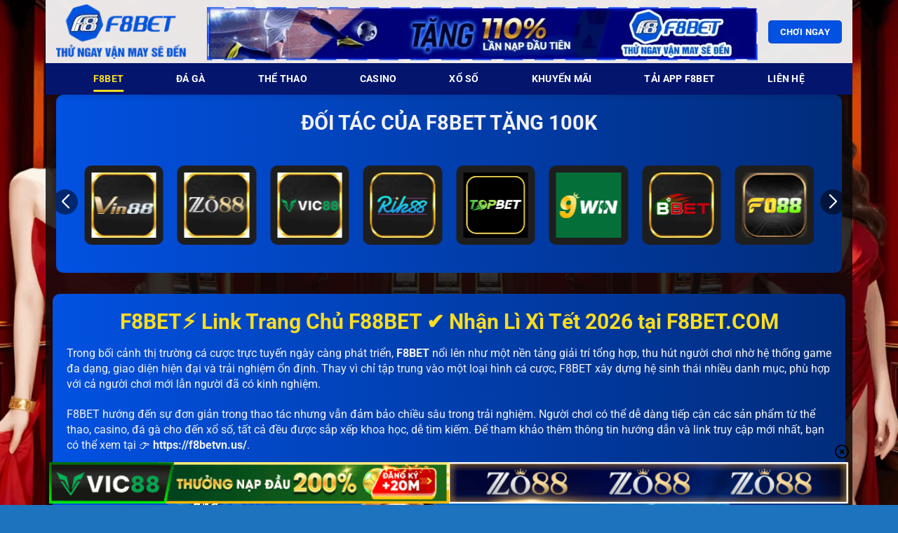

--- FILE ---
content_type: text/html; charset=UTF-8
request_url: https://ulti.africa.com/
body_size: 24394
content:
<!DOCTYPE html><html lang="vi" prefix="og: https://ogp.me/ns#" class="loading-site no-js bg-fill"><head><meta charset="UTF-8" /><link rel="preconnect" href="https://fonts.gstatic.com/" crossorigin /><script>WebFontConfig={google:{families:["Inter:wght@100;300;400;500;600;700&display=swap"]}};if ( typeof WebFont === "object" && typeof WebFont.load === "function" ) { WebFont.load( WebFontConfig ); }</script><script data-optimized="1" src="https://ulti.africa.com/wp-content/plugins/litespeed-cache/assets/js/webfontloader.min.js"></script> <link rel="profile" href="https://gmpg.org/xfn/11" /><link rel="pingback" href="https://ulti.africa.com/xmlrpc.php" /> <script>(function(html){html.className = html.className.replace(/\bno-js\b/,'js')})(document.documentElement);</script> <meta name="viewport" content="width=device-width, initial-scale=1" /><title>F8BET⚡️ Link Trang Chủ F88BET ✔️ Mới Nhất - F8BET.COM 2026</title><meta name="description" content="F8BET⚡️ Link trang chủ F88BET mới nhất, truy cập F8BET.COM an toàn, chơi cá cược uy tín, khuyến mãi hấp dẫn 2026."/><meta name="robots" content="follow, index, max-snippet:-1, max-video-preview:-1, max-image-preview:large"/><link rel="canonical" href="https://ulti.africa.com/" /><meta property="og:locale" content="vi_VN" /><meta property="og:type" content="website" /><meta property="og:title" content="F8BET⚡️ Link Trang Chủ F88BET ✔️ Mới Nhất - F8BET.COM 2026" /><meta property="og:description" content="F8BET⚡️ Link trang chủ F88BET mới nhất, truy cập F8BET.COM an toàn, chơi cá cược uy tín, khuyến mãi hấp dẫn 2026." /><meta property="og:url" content="https://ulti.africa.com/" /><meta property="og:site_name" content="https://ulti.africa.com/" /><meta property="og:updated_time" content="2026-01-09T12:05:26+07:00" /><meta property="og:image" content="https://ulti.africa.com/wp-content/uploads/2025/04/tong-quan-ve-f8bet-noi-hoi-tu-dam-me-ca-cuoc.webp" /><meta property="og:image:secure_url" content="https://ulti.africa.com/wp-content/uploads/2025/04/tong-quan-ve-f8bet-noi-hoi-tu-dam-me-ca-cuoc.webp" /><meta property="og:image:width" content="800" /><meta property="og:image:height" content="400" /><meta property="og:image:alt" content="Tổng quan về F8bet nơi hội tụ đam mê cá cược" /><meta property="og:image:type" content="image/jpeg" /><meta property="article:published_time" content="2025-08-11T02:14:56+07:00" /><meta property="article:modified_time" content="2026-01-09T12:05:26+07:00" /><meta name="twitter:card" content="summary_large_image" /><meta name="twitter:title" content="F8BET⚡️ Link Trang Chủ F88BET ✔️ Mới Nhất - F8BET.COM 2026" /><meta name="twitter:description" content="F8BET⚡️ Link trang chủ F88BET mới nhất, truy cập F8BET.COM an toàn, chơi cá cược uy tín, khuyến mãi hấp dẫn 2026." /><meta name="twitter:image" content="https://ulti.africa.com/wp-content/uploads/2025/04/tong-quan-ve-f8bet-noi-hoi-tu-dam-me-ca-cuoc.webp" /><meta name="twitter:label1" content="Được viết bởi" /><meta name="twitter:data1" content="seo" /><meta name="twitter:label2" content="Thời gian để đọc" /><meta name="twitter:data2" content="7 phút" /> <script type="application/ld+json" class="rank-math-schema">{"@context":"https://schema.org","@graph":[{"@type":["Person","Organization"],"@id":"https://ulti.africa.com/#person","name":"https://ulti.africa.com/","logo":{"@type":"ImageObject","@id":"https://ulti.africa.com/#logo","url":"https://ulti.africa.com/wp-content/uploads/2025/04/logo.webp","contentUrl":"https://ulti.africa.com/wp-content/uploads/2025/04/logo.webp","caption":"https://ulti.africa.com/","inLanguage":"vi","width":"191","height":"80"},"image":{"@type":"ImageObject","@id":"https://ulti.africa.com/#logo","url":"https://ulti.africa.com/wp-content/uploads/2025/04/logo.webp","contentUrl":"https://ulti.africa.com/wp-content/uploads/2025/04/logo.webp","caption":"https://ulti.africa.com/","inLanguage":"vi","width":"191","height":"80"}},{"@type":"WebSite","@id":"https://ulti.africa.com/#website","url":"https://ulti.africa.com","name":"https://ulti.africa.com/","alternateName":"F8BET | Trang Ch\u00ednh Th\u1ee9c F8BET.COM | \u0110\u0103ng K\u00fd &amp; \u0110\u0103ng Nh\u1eadp","publisher":{"@id":"https://ulti.africa.com/#person"},"inLanguage":"vi","potentialAction":{"@type":"SearchAction","target":"https://ulti.africa.com/?s={search_term_string}","query-input":"required name=search_term_string"}},{"@type":"ImageObject","@id":"https://ulti.africa.com/wp-content/uploads/2025/04/tong-quan-ve-f8bet-noi-hoi-tu-dam-me-ca-cuoc.webp","url":"https://ulti.africa.com/wp-content/uploads/2025/04/tong-quan-ve-f8bet-noi-hoi-tu-dam-me-ca-cuoc.webp","width":"800","height":"400","caption":"T\u1ed5ng quan v\u1ec1 F8bet n\u01a1i h\u1ed9i t\u1ee5 \u0111am m\u00ea c\u00e1 c\u01b0\u1ee3c","inLanguage":"vi"},{"@type":"WebPage","@id":"https://ulti.africa.com/#webpage","url":"https://ulti.africa.com/","name":"F8BET\u26a1\ufe0f Link Trang Ch\u1ee7 F88BET \u2714\ufe0f M\u1edbi Nh\u1ea5t - F8BET.COM 2026","datePublished":"2025-08-11T02:14:56+07:00","dateModified":"2026-01-09T12:05:26+07:00","about":{"@id":"https://ulti.africa.com/#person"},"isPartOf":{"@id":"https://ulti.africa.com/#website"},"primaryImageOfPage":{"@id":"https://ulti.africa.com/wp-content/uploads/2025/04/tong-quan-ve-f8bet-noi-hoi-tu-dam-me-ca-cuoc.webp"},"inLanguage":"vi"},{"@type":"Person","@id":"https://ulti.africa.com/author/seo/","name":"seo","url":"https://ulti.africa.com/author/seo/","image":{"@type":"ImageObject","@id":"https://secure.gravatar.com/avatar/9fa44a6b330ab12bccab0f085b92ac8c48a269299399d89413ae3a678f63f0a6?s=96&amp;d=mm&amp;r=g","url":"https://secure.gravatar.com/avatar/9fa44a6b330ab12bccab0f085b92ac8c48a269299399d89413ae3a678f63f0a6?s=96&amp;d=mm&amp;r=g","caption":"seo","inLanguage":"vi"}},{"@type":"Article","headline":"F8BET\u26a1\ufe0f Link Trang Ch\u1ee7 F88BET \u2714\ufe0f M\u1edbi Nh\u1ea5t - F8BET.COM 2026","keywords":"F8BET,F8 BET,f8bet \u0111\u0103ng nh\u1eadp","datePublished":"2025-08-11T02:14:56+07:00","dateModified":"2026-01-09T12:05:26+07:00","author":{"@id":"https://ulti.africa.com/author/seo/","name":"seo"},"publisher":{"@id":"https://ulti.africa.com/#person"},"description":"F8BET\u26a1\ufe0f Link trang ch\u1ee7 F88BET m\u1edbi nh\u1ea5t, truy c\u1eadp F8BET.COM an to\u00e0n, ch\u01a1i c\u00e1 c\u01b0\u1ee3c uy t\u00edn, khuy\u1ebfn m\u00e3i h\u1ea5p d\u1eabn 2026.","name":"F8BET\u26a1\ufe0f Link Trang Ch\u1ee7 F88BET \u2714\ufe0f M\u1edbi Nh\u1ea5t - F8BET.COM 2026","@id":"https://ulti.africa.com/#richSnippet","isPartOf":{"@id":"https://ulti.africa.com/#webpage"},"image":{"@id":"https://ulti.africa.com/wp-content/uploads/2025/04/tong-quan-ve-f8bet-noi-hoi-tu-dam-me-ca-cuoc.webp"},"inLanguage":"vi","mainEntityOfPage":{"@id":"https://ulti.africa.com/#webpage"}}]}</script> <link rel='dns-prefetch' href='//fonts.googleapis.com' /><link rel='prefetch' href='https://ulti.africa.com/wp-content/themes/flatsome/assets/js/flatsome.js?ver=e1ad26bd5672989785e1' /><link rel='prefetch' href='https://ulti.africa.com/wp-content/themes/flatsome/assets/js/chunk.slider.js?ver=3.19.9' /><link rel='prefetch' href='https://ulti.africa.com/wp-content/themes/flatsome/assets/js/chunk.popups.js?ver=3.19.9' /><link rel='prefetch' href='https://ulti.africa.com/wp-content/themes/flatsome/assets/js/chunk.tooltips.js?ver=3.19.9' /><link rel="alternate" type="application/rss+xml" title="Dòng thông tin F8BET &raquo;" href="https://ulti.africa.com/feed/" /><link rel="alternate" type="application/rss+xml" title="F8BET &raquo; Dòng bình luận" href="https://ulti.africa.com/comments/feed/" /><link rel="alternate" title="oNhúng (JSON)" type="application/json+oembed" href="https://ulti.africa.com/wp-json/oembed/1.0/embed?url=https%3A%2F%2Fulti.africa.com%2F" /><link rel="alternate" title="oNhúng (XML)" type="text/xml+oembed" href="https://ulti.africa.com/wp-json/oembed/1.0/embed?url=https%3A%2F%2Fulti.africa.com%2F&#038;format=xml" /><style id='wp-img-auto-sizes-contain-inline-css' type='text/css'>img:is([sizes=auto i],[sizes^="auto," i]){contain-intrinsic-size:3000px 1500px}
/*# sourceURL=wp-img-auto-sizes-contain-inline-css */</style><style id='wp-block-library-inline-css' type='text/css'>:root{--wp-block-synced-color:#7a00df;--wp-block-synced-color--rgb:122,0,223;--wp-bound-block-color:var(--wp-block-synced-color);--wp-editor-canvas-background:#ddd;--wp-admin-theme-color:#007cba;--wp-admin-theme-color--rgb:0,124,186;--wp-admin-theme-color-darker-10:#006ba1;--wp-admin-theme-color-darker-10--rgb:0,107,160.5;--wp-admin-theme-color-darker-20:#005a87;--wp-admin-theme-color-darker-20--rgb:0,90,135;--wp-admin-border-width-focus:2px}@media (min-resolution:192dpi){:root{--wp-admin-border-width-focus:1.5px}}.wp-element-button{cursor:pointer}:root .has-very-light-gray-background-color{background-color:#eee}:root .has-very-dark-gray-background-color{background-color:#313131}:root .has-very-light-gray-color{color:#eee}:root .has-very-dark-gray-color{color:#313131}:root .has-vivid-green-cyan-to-vivid-cyan-blue-gradient-background{background:linear-gradient(135deg,#00d084,#0693e3)}:root .has-purple-crush-gradient-background{background:linear-gradient(135deg,#34e2e4,#4721fb 50%,#ab1dfe)}:root .has-hazy-dawn-gradient-background{background:linear-gradient(135deg,#faaca8,#dad0ec)}:root .has-subdued-olive-gradient-background{background:linear-gradient(135deg,#fafae1,#67a671)}:root .has-atomic-cream-gradient-background{background:linear-gradient(135deg,#fdd79a,#004a59)}:root .has-nightshade-gradient-background{background:linear-gradient(135deg,#330968,#31cdcf)}:root .has-midnight-gradient-background{background:linear-gradient(135deg,#020381,#2874fc)}:root{--wp--preset--font-size--normal:16px;--wp--preset--font-size--huge:42px}.has-regular-font-size{font-size:1em}.has-larger-font-size{font-size:2.625em}.has-normal-font-size{font-size:var(--wp--preset--font-size--normal)}.has-huge-font-size{font-size:var(--wp--preset--font-size--huge)}.has-text-align-center{text-align:center}.has-text-align-left{text-align:left}.has-text-align-right{text-align:right}.has-fit-text{white-space:nowrap!important}#end-resizable-editor-section{display:none}.aligncenter{clear:both}.items-justified-left{justify-content:flex-start}.items-justified-center{justify-content:center}.items-justified-right{justify-content:flex-end}.items-justified-space-between{justify-content:space-between}.screen-reader-text{border:0;clip-path:inset(50%);height:1px;margin:-1px;overflow:hidden;padding:0;position:absolute;width:1px;word-wrap:normal!important}.screen-reader-text:focus{background-color:#ddd;clip-path:none;color:#444;display:block;font-size:1em;height:auto;left:5px;line-height:normal;padding:15px 23px 14px;text-decoration:none;top:5px;width:auto;z-index:100000}html :where(.has-border-color){border-style:solid}html :where([style*=border-top-color]){border-top-style:solid}html :where([style*=border-right-color]){border-right-style:solid}html :where([style*=border-bottom-color]){border-bottom-style:solid}html :where([style*=border-left-color]){border-left-style:solid}html :where([style*=border-width]){border-style:solid}html :where([style*=border-top-width]){border-top-style:solid}html :where([style*=border-right-width]){border-right-style:solid}html :where([style*=border-bottom-width]){border-bottom-style:solid}html :where([style*=border-left-width]){border-left-style:solid}html :where(img[class*=wp-image-]){height:auto;max-width:100%}:where(figure){margin:0 0 1em}html :where(.is-position-sticky){--wp-admin--admin-bar--position-offset:var(--wp-admin--admin-bar--height,0px)}@media screen and (max-width:600px){html :where(.is-position-sticky){--wp-admin--admin-bar--position-offset:0px}}

/*# sourceURL=wp-block-library-inline-css */</style><style id='global-styles-inline-css' type='text/css'>:root{--wp--preset--aspect-ratio--square: 1;--wp--preset--aspect-ratio--4-3: 4/3;--wp--preset--aspect-ratio--3-4: 3/4;--wp--preset--aspect-ratio--3-2: 3/2;--wp--preset--aspect-ratio--2-3: 2/3;--wp--preset--aspect-ratio--16-9: 16/9;--wp--preset--aspect-ratio--9-16: 9/16;--wp--preset--color--black: #000000;--wp--preset--color--cyan-bluish-gray: #abb8c3;--wp--preset--color--white: #ffffff;--wp--preset--color--pale-pink: #f78da7;--wp--preset--color--vivid-red: #cf2e2e;--wp--preset--color--luminous-vivid-orange: #ff6900;--wp--preset--color--luminous-vivid-amber: #fcb900;--wp--preset--color--light-green-cyan: #7bdcb5;--wp--preset--color--vivid-green-cyan: #00d084;--wp--preset--color--pale-cyan-blue: #8ed1fc;--wp--preset--color--vivid-cyan-blue: #0693e3;--wp--preset--color--vivid-purple: #9b51e0;--wp--preset--color--primary: #0251e1;--wp--preset--color--secondary: #f9dc22;--wp--preset--color--success: #81d742;--wp--preset--color--alert: #dd3333;--wp--preset--gradient--vivid-cyan-blue-to-vivid-purple: linear-gradient(135deg,rgb(6,147,227) 0%,rgb(155,81,224) 100%);--wp--preset--gradient--light-green-cyan-to-vivid-green-cyan: linear-gradient(135deg,rgb(122,220,180) 0%,rgb(0,208,130) 100%);--wp--preset--gradient--luminous-vivid-amber-to-luminous-vivid-orange: linear-gradient(135deg,rgb(252,185,0) 0%,rgb(255,105,0) 100%);--wp--preset--gradient--luminous-vivid-orange-to-vivid-red: linear-gradient(135deg,rgb(255,105,0) 0%,rgb(207,46,46) 100%);--wp--preset--gradient--very-light-gray-to-cyan-bluish-gray: linear-gradient(135deg,rgb(238,238,238) 0%,rgb(169,184,195) 100%);--wp--preset--gradient--cool-to-warm-spectrum: linear-gradient(135deg,rgb(74,234,220) 0%,rgb(151,120,209) 20%,rgb(207,42,186) 40%,rgb(238,44,130) 60%,rgb(251,105,98) 80%,rgb(254,248,76) 100%);--wp--preset--gradient--blush-light-purple: linear-gradient(135deg,rgb(255,206,236) 0%,rgb(152,150,240) 100%);--wp--preset--gradient--blush-bordeaux: linear-gradient(135deg,rgb(254,205,165) 0%,rgb(254,45,45) 50%,rgb(107,0,62) 100%);--wp--preset--gradient--luminous-dusk: linear-gradient(135deg,rgb(255,203,112) 0%,rgb(199,81,192) 50%,rgb(65,88,208) 100%);--wp--preset--gradient--pale-ocean: linear-gradient(135deg,rgb(255,245,203) 0%,rgb(182,227,212) 50%,rgb(51,167,181) 100%);--wp--preset--gradient--electric-grass: linear-gradient(135deg,rgb(202,248,128) 0%,rgb(113,206,126) 100%);--wp--preset--gradient--midnight: linear-gradient(135deg,rgb(2,3,129) 0%,rgb(40,116,252) 100%);--wp--preset--font-size--small: 13px;--wp--preset--font-size--medium: 20px;--wp--preset--font-size--large: 36px;--wp--preset--font-size--x-large: 42px;--wp--preset--spacing--20: 0.44rem;--wp--preset--spacing--30: 0.67rem;--wp--preset--spacing--40: 1rem;--wp--preset--spacing--50: 1.5rem;--wp--preset--spacing--60: 2.25rem;--wp--preset--spacing--70: 3.38rem;--wp--preset--spacing--80: 5.06rem;--wp--preset--shadow--natural: 6px 6px 9px rgba(0, 0, 0, 0.2);--wp--preset--shadow--deep: 12px 12px 50px rgba(0, 0, 0, 0.4);--wp--preset--shadow--sharp: 6px 6px 0px rgba(0, 0, 0, 0.2);--wp--preset--shadow--outlined: 6px 6px 0px -3px rgb(255, 255, 255), 6px 6px rgb(0, 0, 0);--wp--preset--shadow--crisp: 6px 6px 0px rgb(0, 0, 0);}:where(body) { margin: 0; }.wp-site-blocks > .alignleft { float: left; margin-right: 2em; }.wp-site-blocks > .alignright { float: right; margin-left: 2em; }.wp-site-blocks > .aligncenter { justify-content: center; margin-left: auto; margin-right: auto; }:where(.is-layout-flex){gap: 0.5em;}:where(.is-layout-grid){gap: 0.5em;}.is-layout-flow > .alignleft{float: left;margin-inline-start: 0;margin-inline-end: 2em;}.is-layout-flow > .alignright{float: right;margin-inline-start: 2em;margin-inline-end: 0;}.is-layout-flow > .aligncenter{margin-left: auto !important;margin-right: auto !important;}.is-layout-constrained > .alignleft{float: left;margin-inline-start: 0;margin-inline-end: 2em;}.is-layout-constrained > .alignright{float: right;margin-inline-start: 2em;margin-inline-end: 0;}.is-layout-constrained > .aligncenter{margin-left: auto !important;margin-right: auto !important;}.is-layout-constrained > :where(:not(.alignleft):not(.alignright):not(.alignfull)){margin-left: auto !important;margin-right: auto !important;}body .is-layout-flex{display: flex;}.is-layout-flex{flex-wrap: wrap;align-items: center;}.is-layout-flex > :is(*, div){margin: 0;}body .is-layout-grid{display: grid;}.is-layout-grid > :is(*, div){margin: 0;}body{padding-top: 0px;padding-right: 0px;padding-bottom: 0px;padding-left: 0px;}a:where(:not(.wp-element-button)){text-decoration: none;}:root :where(.wp-element-button, .wp-block-button__link){background-color: #32373c;border-width: 0;color: #fff;font-family: inherit;font-size: inherit;font-style: inherit;font-weight: inherit;letter-spacing: inherit;line-height: inherit;padding-top: calc(0.667em + 2px);padding-right: calc(1.333em + 2px);padding-bottom: calc(0.667em + 2px);padding-left: calc(1.333em + 2px);text-decoration: none;text-transform: inherit;}.has-black-color{color: var(--wp--preset--color--black) !important;}.has-cyan-bluish-gray-color{color: var(--wp--preset--color--cyan-bluish-gray) !important;}.has-white-color{color: var(--wp--preset--color--white) !important;}.has-pale-pink-color{color: var(--wp--preset--color--pale-pink) !important;}.has-vivid-red-color{color: var(--wp--preset--color--vivid-red) !important;}.has-luminous-vivid-orange-color{color: var(--wp--preset--color--luminous-vivid-orange) !important;}.has-luminous-vivid-amber-color{color: var(--wp--preset--color--luminous-vivid-amber) !important;}.has-light-green-cyan-color{color: var(--wp--preset--color--light-green-cyan) !important;}.has-vivid-green-cyan-color{color: var(--wp--preset--color--vivid-green-cyan) !important;}.has-pale-cyan-blue-color{color: var(--wp--preset--color--pale-cyan-blue) !important;}.has-vivid-cyan-blue-color{color: var(--wp--preset--color--vivid-cyan-blue) !important;}.has-vivid-purple-color{color: var(--wp--preset--color--vivid-purple) !important;}.has-primary-color{color: var(--wp--preset--color--primary) !important;}.has-secondary-color{color: var(--wp--preset--color--secondary) !important;}.has-success-color{color: var(--wp--preset--color--success) !important;}.has-alert-color{color: var(--wp--preset--color--alert) !important;}.has-black-background-color{background-color: var(--wp--preset--color--black) !important;}.has-cyan-bluish-gray-background-color{background-color: var(--wp--preset--color--cyan-bluish-gray) !important;}.has-white-background-color{background-color: var(--wp--preset--color--white) !important;}.has-pale-pink-background-color{background-color: var(--wp--preset--color--pale-pink) !important;}.has-vivid-red-background-color{background-color: var(--wp--preset--color--vivid-red) !important;}.has-luminous-vivid-orange-background-color{background-color: var(--wp--preset--color--luminous-vivid-orange) !important;}.has-luminous-vivid-amber-background-color{background-color: var(--wp--preset--color--luminous-vivid-amber) !important;}.has-light-green-cyan-background-color{background-color: var(--wp--preset--color--light-green-cyan) !important;}.has-vivid-green-cyan-background-color{background-color: var(--wp--preset--color--vivid-green-cyan) !important;}.has-pale-cyan-blue-background-color{background-color: var(--wp--preset--color--pale-cyan-blue) !important;}.has-vivid-cyan-blue-background-color{background-color: var(--wp--preset--color--vivid-cyan-blue) !important;}.has-vivid-purple-background-color{background-color: var(--wp--preset--color--vivid-purple) !important;}.has-primary-background-color{background-color: var(--wp--preset--color--primary) !important;}.has-secondary-background-color{background-color: var(--wp--preset--color--secondary) !important;}.has-success-background-color{background-color: var(--wp--preset--color--success) !important;}.has-alert-background-color{background-color: var(--wp--preset--color--alert) !important;}.has-black-border-color{border-color: var(--wp--preset--color--black) !important;}.has-cyan-bluish-gray-border-color{border-color: var(--wp--preset--color--cyan-bluish-gray) !important;}.has-white-border-color{border-color: var(--wp--preset--color--white) !important;}.has-pale-pink-border-color{border-color: var(--wp--preset--color--pale-pink) !important;}.has-vivid-red-border-color{border-color: var(--wp--preset--color--vivid-red) !important;}.has-luminous-vivid-orange-border-color{border-color: var(--wp--preset--color--luminous-vivid-orange) !important;}.has-luminous-vivid-amber-border-color{border-color: var(--wp--preset--color--luminous-vivid-amber) !important;}.has-light-green-cyan-border-color{border-color: var(--wp--preset--color--light-green-cyan) !important;}.has-vivid-green-cyan-border-color{border-color: var(--wp--preset--color--vivid-green-cyan) !important;}.has-pale-cyan-blue-border-color{border-color: var(--wp--preset--color--pale-cyan-blue) !important;}.has-vivid-cyan-blue-border-color{border-color: var(--wp--preset--color--vivid-cyan-blue) !important;}.has-vivid-purple-border-color{border-color: var(--wp--preset--color--vivid-purple) !important;}.has-primary-border-color{border-color: var(--wp--preset--color--primary) !important;}.has-secondary-border-color{border-color: var(--wp--preset--color--secondary) !important;}.has-success-border-color{border-color: var(--wp--preset--color--success) !important;}.has-alert-border-color{border-color: var(--wp--preset--color--alert) !important;}.has-vivid-cyan-blue-to-vivid-purple-gradient-background{background: var(--wp--preset--gradient--vivid-cyan-blue-to-vivid-purple) !important;}.has-light-green-cyan-to-vivid-green-cyan-gradient-background{background: var(--wp--preset--gradient--light-green-cyan-to-vivid-green-cyan) !important;}.has-luminous-vivid-amber-to-luminous-vivid-orange-gradient-background{background: var(--wp--preset--gradient--luminous-vivid-amber-to-luminous-vivid-orange) !important;}.has-luminous-vivid-orange-to-vivid-red-gradient-background{background: var(--wp--preset--gradient--luminous-vivid-orange-to-vivid-red) !important;}.has-very-light-gray-to-cyan-bluish-gray-gradient-background{background: var(--wp--preset--gradient--very-light-gray-to-cyan-bluish-gray) !important;}.has-cool-to-warm-spectrum-gradient-background{background: var(--wp--preset--gradient--cool-to-warm-spectrum) !important;}.has-blush-light-purple-gradient-background{background: var(--wp--preset--gradient--blush-light-purple) !important;}.has-blush-bordeaux-gradient-background{background: var(--wp--preset--gradient--blush-bordeaux) !important;}.has-luminous-dusk-gradient-background{background: var(--wp--preset--gradient--luminous-dusk) !important;}.has-pale-ocean-gradient-background{background: var(--wp--preset--gradient--pale-ocean) !important;}.has-electric-grass-gradient-background{background: var(--wp--preset--gradient--electric-grass) !important;}.has-midnight-gradient-background{background: var(--wp--preset--gradient--midnight) !important;}.has-small-font-size{font-size: var(--wp--preset--font-size--small) !important;}.has-medium-font-size{font-size: var(--wp--preset--font-size--medium) !important;}.has-large-font-size{font-size: var(--wp--preset--font-size--large) !important;}.has-x-large-font-size{font-size: var(--wp--preset--font-size--x-large) !important;}
/*# sourceURL=global-styles-inline-css */</style><link data-optimized="1" rel='stylesheet' id='customize-post-categories-for-ux-builder-css' href='https://ulti.africa.com/wp-content/litespeed/css/c98906f006866d42ee2ab55b99ece61d.css?ver=c97fc' type='text/css' media='all' /><link data-optimized="1" rel='stylesheet' id='gwd-auth-css-css' href='https://ulti.africa.com/wp-content/litespeed/css/c6e98c29085e7b2bba3b516b7ce5ef3c.css?ver=01dd2' type='text/css' media='all' /><link data-optimized="1" rel='stylesheet' id='flatsome-main-css' href='https://ulti.africa.com/wp-content/litespeed/css/29b5b4f361c2d8d366005840f1e759b7.css?ver=6445a' type='text/css' media='all' /><style id='flatsome-main-inline-css' type='text/css'>@font-face {
				font-family: "fl-icons";
				font-display: block;
				src: url(https://ulti.africa.com/wp-content/themes/flatsome/assets/css/icons/fl-icons.eot?v=3.19.9);
				src:
					url(https://ulti.africa.com/wp-content/themes/flatsome/assets/css/icons/fl-icons.eot#iefix?v=3.19.9) format("embedded-opentype"),
					url(https://ulti.africa.com/wp-content/themes/flatsome/assets/css/icons/fl-icons.woff2?v=3.19.9) format("woff2"),
					url(https://ulti.africa.com/wp-content/themes/flatsome/assets/css/icons/fl-icons.ttf?v=3.19.9) format("truetype"),
					url(https://ulti.africa.com/wp-content/themes/flatsome/assets/css/icons/fl-icons.woff?v=3.19.9) format("woff"),
					url(https://ulti.africa.com/wp-content/themes/flatsome/assets/css/icons/fl-icons.svg?v=3.19.9#fl-icons) format("svg");
			}
/*# sourceURL=flatsome-main-inline-css */</style><link data-optimized="1" rel='stylesheet' id='flatsome-style-css' href='https://ulti.africa.com/wp-content/litespeed/css/62f8d7d14c31f2e7345b0f968571ed6a.css?ver=ff4c4' type='text/css' media='all' /><link data-optimized="1" rel='stylesheet' id='gwd-banner-style-css' href='https://ulti.africa.com/wp-content/litespeed/css/9eb436ead7ccde9cfd8182507f73c69b.css?ver=33547' type='text/css' media='all' /><link data-optimized="1" rel='stylesheet' id='swiper-css-css' href='https://ulti.africa.com/wp-content/litespeed/css/47b1b2ff92952454b4df41e5c81fb360.css?ver=64946' type='text/css' media='all' /><link data-optimized="1" rel='stylesheet' id='gwd-slider-css-css' href='https://ulti.africa.com/wp-content/litespeed/css/1703828304f15a3c9a4e3280122e1014.css?ver=67005' type='text/css' media='all' /><link data-optimized="1" rel='stylesheet' id='a-style-css-css' href='https://ulti.africa.com/wp-content/litespeed/css/9b861df6ba873fb5329f8d810517cd17.css?ver=dfb97' type='text/css' media='all' /><link data-optimized="1" rel='stylesheet' id='a-responsive-css-css' href='https://ulti.africa.com/wp-content/litespeed/css/f4ff2a49d024c0027cf6025afb11b893.css?ver=ede0d' type='text/css' media='all' /> <script type="text/javascript" src="https://ulti.africa.com/wp-includes/js/jquery/jquery.min.js?ver=3.7.1" id="jquery-core-js"></script> <script data-optimized="1" type="text/javascript" src="https://ulti.africa.com/wp-content/litespeed/js/fc94d5a7aa12b820d473cb370f90a593.js?ver=60a9f" id="jquery-migrate-js"></script> <link rel="https://api.w.org/" href="https://ulti.africa.com/wp-json/" /><link rel="alternate" title="JSON" type="application/json" href="https://ulti.africa.com/wp-json/wp/v2/pages/7" /><link rel="EditURI" type="application/rsd+xml" title="RSD" href="https://ulti.africa.com/xmlrpc.php?rsd" /><link rel='shortlink' href='https://ulti.africa.com/' /><meta name="google-site-verification" content="eITZybgiIzDLmhB99ujD7ye_kTas8n8cj-oTfnoUcCg" /><meta name="google-site-verification" content="E3i4fymCCevXsF8NqlLS54bYbFmFXf3afGu15gUhipY" /><meta name="google-site-verification" content="oZkE9QCTMXw2ILUcykXNsk3nLNnnkKBV5JqGDyvqARU" /> <script src="//s1.what-on.com/widget/service.js?key=ybVw0T8" async="async"></script> <meta name="google-site-verification" content="73YhS-y2fPAU5_MfrUMe807TJ2QZReUxZtGbWvTnfFc" /><meta name="google-site-verification" content="nGsUuhiC2mosOeCZo0iz_PUcWBe0iON7vk6Y4avwELo" /><meta name="google-site-verification" content="4yFNJ1q7QjWmn_kbhI_Se9lBDyJmaPUx1pjytjoI7bg" /><meta name="google-site-verification" content="SDc_vLUslmfJ_a9puSs6AHx12P7126XqhcrLG9OC6c4" /><link rel="icon" href="https://ulti.africa.com/wp-content/uploads/2025/04/cropped-logo-32x32.webp" sizes="32x32" /><link rel="icon" href="https://ulti.africa.com/wp-content/uploads/2025/04/cropped-logo-192x192.webp" sizes="192x192" /><link rel="apple-touch-icon" href="https://ulti.africa.com/wp-content/uploads/2025/04/cropped-logo-180x180.webp" /><meta name="msapplication-TileImage" content="https://ulti.africa.com/wp-content/uploads/2025/04/cropped-logo-270x270.webp" /><style id="custom-css" type="text/css">:root {--primary-color: #0251e1;--fs-color-primary: #0251e1;--fs-color-secondary: #f9dc22;--fs-color-success: #81d742;--fs-color-alert: #dd3333;--fs-experimental-link-color: #f6d503;--fs-experimental-link-color-hover: #f92424;}.tooltipster-base {--tooltip-color: #fff;--tooltip-bg-color: #000;}.off-canvas-right .mfp-content, .off-canvas-left .mfp-content {--drawer-width: 300px;}html{background-image: url('https://ulti.africa.com/wp-content/uploads/2025/08/backgroud-f8bet-1.webp');}html{background-color:#1e73be!important;}.container-width, .full-width .ubermenu-nav, .container, .row{max-width: 1170px}.row.row-collapse{max-width: 1140px}.row.row-small{max-width: 1162.5px}.row.row-large{max-width: 1200px}body.framed, body.framed header, body.framed .header-wrapper, body.boxed, body.boxed header, body.boxed .header-wrapper, body.boxed .is-sticky-section{ max-width: 1150px}.sticky-add-to-cart--active, #wrapper,#main,#main.dark{background-color: rgba(11,9,9,0.59)}.header-main{height: 90px}#logo img{max-height: 90px}#logo{width:185px;}#logo img{padding:2px 0;}.header-bottom{min-height: 45px}.header-top{min-height: 40px}.transparent .header-main{height: 90px}.transparent #logo img{max-height: 90px}.has-transparent + .page-title:first-of-type,.has-transparent + #main > .page-title,.has-transparent + #main > div > .page-title,.has-transparent + #main .page-header-wrapper:first-of-type .page-title{padding-top: 140px;}.header.show-on-scroll,.stuck .header-main{height:70px!important}.stuck #logo img{max-height: 70px!important}.header-bottom {background-color: #04156e}.header-main .nav > li > a{line-height: 16px }.stuck .header-main .nav > li > a{line-height: 50px }.header-bottom-nav > li > a{line-height: 16px }@media (max-width: 549px) {.header-main{height: 70px}#logo img{max-height: 70px}}body{color: #4c4c4c}h1,h2,h3,h4,h5,h6,.heading-font{color: #0251e1;}body{font-family: Roboto, sans-serif;}body {font-weight: 400;font-style: normal;}.nav > li > a {font-family: Roboto, sans-serif;}.mobile-sidebar-levels-2 .nav > li > ul > li > a {font-family: Roboto, sans-serif;}.nav > li > a,.mobile-sidebar-levels-2 .nav > li > ul > li > a {font-weight: 700;font-style: normal;}h1,h2,h3,h4,h5,h6,.heading-font, .off-canvas-center .nav-sidebar.nav-vertical > li > a{font-family: Roboto, sans-serif;}h1,h2,h3,h4,h5,h6,.heading-font,.banner h1,.banner h2 {font-weight: 700;font-style: normal;}.alt-font{font-family: "Dancing Script", sans-serif;}.alt-font {font-weight: 400!important;font-style: normal!important;}.header:not(.transparent) .header-nav-main.nav > li > a {color: #000000;}.header:not(.transparent) .header-nav-main.nav > li > a:hover,.header:not(.transparent) .header-nav-main.nav > li.active > a,.header:not(.transparent) .header-nav-main.nav > li.current > a,.header:not(.transparent) .header-nav-main.nav > li > a.active,.header:not(.transparent) .header-nav-main.nav > li > a.current{color: #dd9933;}.header-nav-main.nav-line-bottom > li > a:before,.header-nav-main.nav-line-grow > li > a:before,.header-nav-main.nav-line > li > a:before,.header-nav-main.nav-box > li > a:hover,.header-nav-main.nav-box > li.active > a,.header-nav-main.nav-pills > li > a:hover,.header-nav-main.nav-pills > li.active > a{color:#FFF!important;background-color: #dd9933;}.header:not(.transparent) .header-bottom-nav.nav > li > a{color: #ffffff;}.header:not(.transparent) .header-bottom-nav.nav > li > a:hover,.header:not(.transparent) .header-bottom-nav.nav > li.active > a,.header:not(.transparent) .header-bottom-nav.nav > li.current > a,.header:not(.transparent) .header-bottom-nav.nav > li > a.active,.header:not(.transparent) .header-bottom-nav.nav > li > a.current{color: #f9dc22;}.header-bottom-nav.nav-line-bottom > li > a:before,.header-bottom-nav.nav-line-grow > li > a:before,.header-bottom-nav.nav-line > li > a:before,.header-bottom-nav.nav-box > li > a:hover,.header-bottom-nav.nav-box > li.active > a,.header-bottom-nav.nav-pills > li > a:hover,.header-bottom-nav.nav-pills > li.active > a{color:#FFF!important;background-color: #f9dc22;}.nav-vertical-fly-out > li + li {border-top-width: 1px; border-top-style: solid;}/* Custom CSS */.footer-title {color: #ffffff; /* font-weight: 600; /* text-transform: uppercase; /* }.label-new.menu-item > a:after{content:"Mới";}.label-hot.menu-item > a:after{content:"Nổi bật";}.label-sale.menu-item > a:after{content:"Giảm giá";}.label-popular.menu-item > a:after{content:"Phổ biến";}</style><style type="text/css" id="wp-custom-css">.a-section-1 .box-text p span{
	color: #fff !important;
}

.a-section-4  .post-item .box-text,
.a-section-4  .post-item .box,
.a-section-4 .post-item .col-inner,
.a-section-4  .post-item{
	height: 100% !important;
}</style><style id="kirki-inline-styles">/* cyrillic-ext */
@font-face {
  font-family: 'Roboto';
  font-style: normal;
  font-weight: 400;
  font-stretch: 100%;
  font-display: swap;
  src: url(https://ulti.africa.com/wp-content/fonts/roboto/KFO7CnqEu92Fr1ME7kSn66aGLdTylUAMa3GUBGEe.woff2) format('woff2');
  unicode-range: U+0460-052F, U+1C80-1C8A, U+20B4, U+2DE0-2DFF, U+A640-A69F, U+FE2E-FE2F;
}
/* cyrillic */
@font-face {
  font-family: 'Roboto';
  font-style: normal;
  font-weight: 400;
  font-stretch: 100%;
  font-display: swap;
  src: url(https://ulti.africa.com/wp-content/fonts/roboto/KFO7CnqEu92Fr1ME7kSn66aGLdTylUAMa3iUBGEe.woff2) format('woff2');
  unicode-range: U+0301, U+0400-045F, U+0490-0491, U+04B0-04B1, U+2116;
}
/* greek-ext */
@font-face {
  font-family: 'Roboto';
  font-style: normal;
  font-weight: 400;
  font-stretch: 100%;
  font-display: swap;
  src: url(https://ulti.africa.com/wp-content/fonts/roboto/KFO7CnqEu92Fr1ME7kSn66aGLdTylUAMa3CUBGEe.woff2) format('woff2');
  unicode-range: U+1F00-1FFF;
}
/* greek */
@font-face {
  font-family: 'Roboto';
  font-style: normal;
  font-weight: 400;
  font-stretch: 100%;
  font-display: swap;
  src: url(https://ulti.africa.com/wp-content/fonts/roboto/KFO7CnqEu92Fr1ME7kSn66aGLdTylUAMa3-UBGEe.woff2) format('woff2');
  unicode-range: U+0370-0377, U+037A-037F, U+0384-038A, U+038C, U+038E-03A1, U+03A3-03FF;
}
/* math */
@font-face {
  font-family: 'Roboto';
  font-style: normal;
  font-weight: 400;
  font-stretch: 100%;
  font-display: swap;
  src: url(https://ulti.africa.com/wp-content/fonts/roboto/KFO7CnqEu92Fr1ME7kSn66aGLdTylUAMawCUBGEe.woff2) format('woff2');
  unicode-range: U+0302-0303, U+0305, U+0307-0308, U+0310, U+0312, U+0315, U+031A, U+0326-0327, U+032C, U+032F-0330, U+0332-0333, U+0338, U+033A, U+0346, U+034D, U+0391-03A1, U+03A3-03A9, U+03B1-03C9, U+03D1, U+03D5-03D6, U+03F0-03F1, U+03F4-03F5, U+2016-2017, U+2034-2038, U+203C, U+2040, U+2043, U+2047, U+2050, U+2057, U+205F, U+2070-2071, U+2074-208E, U+2090-209C, U+20D0-20DC, U+20E1, U+20E5-20EF, U+2100-2112, U+2114-2115, U+2117-2121, U+2123-214F, U+2190, U+2192, U+2194-21AE, U+21B0-21E5, U+21F1-21F2, U+21F4-2211, U+2213-2214, U+2216-22FF, U+2308-230B, U+2310, U+2319, U+231C-2321, U+2336-237A, U+237C, U+2395, U+239B-23B7, U+23D0, U+23DC-23E1, U+2474-2475, U+25AF, U+25B3, U+25B7, U+25BD, U+25C1, U+25CA, U+25CC, U+25FB, U+266D-266F, U+27C0-27FF, U+2900-2AFF, U+2B0E-2B11, U+2B30-2B4C, U+2BFE, U+3030, U+FF5B, U+FF5D, U+1D400-1D7FF, U+1EE00-1EEFF;
}
/* symbols */
@font-face {
  font-family: 'Roboto';
  font-style: normal;
  font-weight: 400;
  font-stretch: 100%;
  font-display: swap;
  src: url(https://ulti.africa.com/wp-content/fonts/roboto/KFO7CnqEu92Fr1ME7kSn66aGLdTylUAMaxKUBGEe.woff2) format('woff2');
  unicode-range: U+0001-000C, U+000E-001F, U+007F-009F, U+20DD-20E0, U+20E2-20E4, U+2150-218F, U+2190, U+2192, U+2194-2199, U+21AF, U+21E6-21F0, U+21F3, U+2218-2219, U+2299, U+22C4-22C6, U+2300-243F, U+2440-244A, U+2460-24FF, U+25A0-27BF, U+2800-28FF, U+2921-2922, U+2981, U+29BF, U+29EB, U+2B00-2BFF, U+4DC0-4DFF, U+FFF9-FFFB, U+10140-1018E, U+10190-1019C, U+101A0, U+101D0-101FD, U+102E0-102FB, U+10E60-10E7E, U+1D2C0-1D2D3, U+1D2E0-1D37F, U+1F000-1F0FF, U+1F100-1F1AD, U+1F1E6-1F1FF, U+1F30D-1F30F, U+1F315, U+1F31C, U+1F31E, U+1F320-1F32C, U+1F336, U+1F378, U+1F37D, U+1F382, U+1F393-1F39F, U+1F3A7-1F3A8, U+1F3AC-1F3AF, U+1F3C2, U+1F3C4-1F3C6, U+1F3CA-1F3CE, U+1F3D4-1F3E0, U+1F3ED, U+1F3F1-1F3F3, U+1F3F5-1F3F7, U+1F408, U+1F415, U+1F41F, U+1F426, U+1F43F, U+1F441-1F442, U+1F444, U+1F446-1F449, U+1F44C-1F44E, U+1F453, U+1F46A, U+1F47D, U+1F4A3, U+1F4B0, U+1F4B3, U+1F4B9, U+1F4BB, U+1F4BF, U+1F4C8-1F4CB, U+1F4D6, U+1F4DA, U+1F4DF, U+1F4E3-1F4E6, U+1F4EA-1F4ED, U+1F4F7, U+1F4F9-1F4FB, U+1F4FD-1F4FE, U+1F503, U+1F507-1F50B, U+1F50D, U+1F512-1F513, U+1F53E-1F54A, U+1F54F-1F5FA, U+1F610, U+1F650-1F67F, U+1F687, U+1F68D, U+1F691, U+1F694, U+1F698, U+1F6AD, U+1F6B2, U+1F6B9-1F6BA, U+1F6BC, U+1F6C6-1F6CF, U+1F6D3-1F6D7, U+1F6E0-1F6EA, U+1F6F0-1F6F3, U+1F6F7-1F6FC, U+1F700-1F7FF, U+1F800-1F80B, U+1F810-1F847, U+1F850-1F859, U+1F860-1F887, U+1F890-1F8AD, U+1F8B0-1F8BB, U+1F8C0-1F8C1, U+1F900-1F90B, U+1F93B, U+1F946, U+1F984, U+1F996, U+1F9E9, U+1FA00-1FA6F, U+1FA70-1FA7C, U+1FA80-1FA89, U+1FA8F-1FAC6, U+1FACE-1FADC, U+1FADF-1FAE9, U+1FAF0-1FAF8, U+1FB00-1FBFF;
}
/* vietnamese */
@font-face {
  font-family: 'Roboto';
  font-style: normal;
  font-weight: 400;
  font-stretch: 100%;
  font-display: swap;
  src: url(https://ulti.africa.com/wp-content/fonts/roboto/KFO7CnqEu92Fr1ME7kSn66aGLdTylUAMa3OUBGEe.woff2) format('woff2');
  unicode-range: U+0102-0103, U+0110-0111, U+0128-0129, U+0168-0169, U+01A0-01A1, U+01AF-01B0, U+0300-0301, U+0303-0304, U+0308-0309, U+0323, U+0329, U+1EA0-1EF9, U+20AB;
}
/* latin-ext */
@font-face {
  font-family: 'Roboto';
  font-style: normal;
  font-weight: 400;
  font-stretch: 100%;
  font-display: swap;
  src: url(https://ulti.africa.com/wp-content/fonts/roboto/KFO7CnqEu92Fr1ME7kSn66aGLdTylUAMa3KUBGEe.woff2) format('woff2');
  unicode-range: U+0100-02BA, U+02BD-02C5, U+02C7-02CC, U+02CE-02D7, U+02DD-02FF, U+0304, U+0308, U+0329, U+1D00-1DBF, U+1E00-1E9F, U+1EF2-1EFF, U+2020, U+20A0-20AB, U+20AD-20C0, U+2113, U+2C60-2C7F, U+A720-A7FF;
}
/* latin */
@font-face {
  font-family: 'Roboto';
  font-style: normal;
  font-weight: 400;
  font-stretch: 100%;
  font-display: swap;
  src: url(https://ulti.africa.com/wp-content/fonts/roboto/KFO7CnqEu92Fr1ME7kSn66aGLdTylUAMa3yUBA.woff2) format('woff2');
  unicode-range: U+0000-00FF, U+0131, U+0152-0153, U+02BB-02BC, U+02C6, U+02DA, U+02DC, U+0304, U+0308, U+0329, U+2000-206F, U+20AC, U+2122, U+2191, U+2193, U+2212, U+2215, U+FEFF, U+FFFD;
}
/* cyrillic-ext */
@font-face {
  font-family: 'Roboto';
  font-style: normal;
  font-weight: 700;
  font-stretch: 100%;
  font-display: swap;
  src: url(https://ulti.africa.com/wp-content/fonts/roboto/KFO7CnqEu92Fr1ME7kSn66aGLdTylUAMa3GUBGEe.woff2) format('woff2');
  unicode-range: U+0460-052F, U+1C80-1C8A, U+20B4, U+2DE0-2DFF, U+A640-A69F, U+FE2E-FE2F;
}
/* cyrillic */
@font-face {
  font-family: 'Roboto';
  font-style: normal;
  font-weight: 700;
  font-stretch: 100%;
  font-display: swap;
  src: url(https://ulti.africa.com/wp-content/fonts/roboto/KFO7CnqEu92Fr1ME7kSn66aGLdTylUAMa3iUBGEe.woff2) format('woff2');
  unicode-range: U+0301, U+0400-045F, U+0490-0491, U+04B0-04B1, U+2116;
}
/* greek-ext */
@font-face {
  font-family: 'Roboto';
  font-style: normal;
  font-weight: 700;
  font-stretch: 100%;
  font-display: swap;
  src: url(https://ulti.africa.com/wp-content/fonts/roboto/KFO7CnqEu92Fr1ME7kSn66aGLdTylUAMa3CUBGEe.woff2) format('woff2');
  unicode-range: U+1F00-1FFF;
}
/* greek */
@font-face {
  font-family: 'Roboto';
  font-style: normal;
  font-weight: 700;
  font-stretch: 100%;
  font-display: swap;
  src: url(https://ulti.africa.com/wp-content/fonts/roboto/KFO7CnqEu92Fr1ME7kSn66aGLdTylUAMa3-UBGEe.woff2) format('woff2');
  unicode-range: U+0370-0377, U+037A-037F, U+0384-038A, U+038C, U+038E-03A1, U+03A3-03FF;
}
/* math */
@font-face {
  font-family: 'Roboto';
  font-style: normal;
  font-weight: 700;
  font-stretch: 100%;
  font-display: swap;
  src: url(https://ulti.africa.com/wp-content/fonts/roboto/KFO7CnqEu92Fr1ME7kSn66aGLdTylUAMawCUBGEe.woff2) format('woff2');
  unicode-range: U+0302-0303, U+0305, U+0307-0308, U+0310, U+0312, U+0315, U+031A, U+0326-0327, U+032C, U+032F-0330, U+0332-0333, U+0338, U+033A, U+0346, U+034D, U+0391-03A1, U+03A3-03A9, U+03B1-03C9, U+03D1, U+03D5-03D6, U+03F0-03F1, U+03F4-03F5, U+2016-2017, U+2034-2038, U+203C, U+2040, U+2043, U+2047, U+2050, U+2057, U+205F, U+2070-2071, U+2074-208E, U+2090-209C, U+20D0-20DC, U+20E1, U+20E5-20EF, U+2100-2112, U+2114-2115, U+2117-2121, U+2123-214F, U+2190, U+2192, U+2194-21AE, U+21B0-21E5, U+21F1-21F2, U+21F4-2211, U+2213-2214, U+2216-22FF, U+2308-230B, U+2310, U+2319, U+231C-2321, U+2336-237A, U+237C, U+2395, U+239B-23B7, U+23D0, U+23DC-23E1, U+2474-2475, U+25AF, U+25B3, U+25B7, U+25BD, U+25C1, U+25CA, U+25CC, U+25FB, U+266D-266F, U+27C0-27FF, U+2900-2AFF, U+2B0E-2B11, U+2B30-2B4C, U+2BFE, U+3030, U+FF5B, U+FF5D, U+1D400-1D7FF, U+1EE00-1EEFF;
}
/* symbols */
@font-face {
  font-family: 'Roboto';
  font-style: normal;
  font-weight: 700;
  font-stretch: 100%;
  font-display: swap;
  src: url(https://ulti.africa.com/wp-content/fonts/roboto/KFO7CnqEu92Fr1ME7kSn66aGLdTylUAMaxKUBGEe.woff2) format('woff2');
  unicode-range: U+0001-000C, U+000E-001F, U+007F-009F, U+20DD-20E0, U+20E2-20E4, U+2150-218F, U+2190, U+2192, U+2194-2199, U+21AF, U+21E6-21F0, U+21F3, U+2218-2219, U+2299, U+22C4-22C6, U+2300-243F, U+2440-244A, U+2460-24FF, U+25A0-27BF, U+2800-28FF, U+2921-2922, U+2981, U+29BF, U+29EB, U+2B00-2BFF, U+4DC0-4DFF, U+FFF9-FFFB, U+10140-1018E, U+10190-1019C, U+101A0, U+101D0-101FD, U+102E0-102FB, U+10E60-10E7E, U+1D2C0-1D2D3, U+1D2E0-1D37F, U+1F000-1F0FF, U+1F100-1F1AD, U+1F1E6-1F1FF, U+1F30D-1F30F, U+1F315, U+1F31C, U+1F31E, U+1F320-1F32C, U+1F336, U+1F378, U+1F37D, U+1F382, U+1F393-1F39F, U+1F3A7-1F3A8, U+1F3AC-1F3AF, U+1F3C2, U+1F3C4-1F3C6, U+1F3CA-1F3CE, U+1F3D4-1F3E0, U+1F3ED, U+1F3F1-1F3F3, U+1F3F5-1F3F7, U+1F408, U+1F415, U+1F41F, U+1F426, U+1F43F, U+1F441-1F442, U+1F444, U+1F446-1F449, U+1F44C-1F44E, U+1F453, U+1F46A, U+1F47D, U+1F4A3, U+1F4B0, U+1F4B3, U+1F4B9, U+1F4BB, U+1F4BF, U+1F4C8-1F4CB, U+1F4D6, U+1F4DA, U+1F4DF, U+1F4E3-1F4E6, U+1F4EA-1F4ED, U+1F4F7, U+1F4F9-1F4FB, U+1F4FD-1F4FE, U+1F503, U+1F507-1F50B, U+1F50D, U+1F512-1F513, U+1F53E-1F54A, U+1F54F-1F5FA, U+1F610, U+1F650-1F67F, U+1F687, U+1F68D, U+1F691, U+1F694, U+1F698, U+1F6AD, U+1F6B2, U+1F6B9-1F6BA, U+1F6BC, U+1F6C6-1F6CF, U+1F6D3-1F6D7, U+1F6E0-1F6EA, U+1F6F0-1F6F3, U+1F6F7-1F6FC, U+1F700-1F7FF, U+1F800-1F80B, U+1F810-1F847, U+1F850-1F859, U+1F860-1F887, U+1F890-1F8AD, U+1F8B0-1F8BB, U+1F8C0-1F8C1, U+1F900-1F90B, U+1F93B, U+1F946, U+1F984, U+1F996, U+1F9E9, U+1FA00-1FA6F, U+1FA70-1FA7C, U+1FA80-1FA89, U+1FA8F-1FAC6, U+1FACE-1FADC, U+1FADF-1FAE9, U+1FAF0-1FAF8, U+1FB00-1FBFF;
}
/* vietnamese */
@font-face {
  font-family: 'Roboto';
  font-style: normal;
  font-weight: 700;
  font-stretch: 100%;
  font-display: swap;
  src: url(https://ulti.africa.com/wp-content/fonts/roboto/KFO7CnqEu92Fr1ME7kSn66aGLdTylUAMa3OUBGEe.woff2) format('woff2');
  unicode-range: U+0102-0103, U+0110-0111, U+0128-0129, U+0168-0169, U+01A0-01A1, U+01AF-01B0, U+0300-0301, U+0303-0304, U+0308-0309, U+0323, U+0329, U+1EA0-1EF9, U+20AB;
}
/* latin-ext */
@font-face {
  font-family: 'Roboto';
  font-style: normal;
  font-weight: 700;
  font-stretch: 100%;
  font-display: swap;
  src: url(https://ulti.africa.com/wp-content/fonts/roboto/KFO7CnqEu92Fr1ME7kSn66aGLdTylUAMa3KUBGEe.woff2) format('woff2');
  unicode-range: U+0100-02BA, U+02BD-02C5, U+02C7-02CC, U+02CE-02D7, U+02DD-02FF, U+0304, U+0308, U+0329, U+1D00-1DBF, U+1E00-1E9F, U+1EF2-1EFF, U+2020, U+20A0-20AB, U+20AD-20C0, U+2113, U+2C60-2C7F, U+A720-A7FF;
}
/* latin */
@font-face {
  font-family: 'Roboto';
  font-style: normal;
  font-weight: 700;
  font-stretch: 100%;
  font-display: swap;
  src: url(https://ulti.africa.com/wp-content/fonts/roboto/KFO7CnqEu92Fr1ME7kSn66aGLdTylUAMa3yUBA.woff2) format('woff2');
  unicode-range: U+0000-00FF, U+0131, U+0152-0153, U+02BB-02BC, U+02C6, U+02DA, U+02DC, U+0304, U+0308, U+0329, U+2000-206F, U+20AC, U+2122, U+2191, U+2193, U+2212, U+2215, U+FEFF, U+FFFD;
}/* vietnamese */
@font-face {
  font-family: 'Dancing Script';
  font-style: normal;
  font-weight: 400;
  font-display: swap;
  src: url(https://ulti.africa.com/wp-content/fonts/dancing-script/If2cXTr6YS-zF4S-kcSWSVi_sxjsohD9F50Ruu7BMSo3Rep8ltA.woff2) format('woff2');
  unicode-range: U+0102-0103, U+0110-0111, U+0128-0129, U+0168-0169, U+01A0-01A1, U+01AF-01B0, U+0300-0301, U+0303-0304, U+0308-0309, U+0323, U+0329, U+1EA0-1EF9, U+20AB;
}
/* latin-ext */
@font-face {
  font-family: 'Dancing Script';
  font-style: normal;
  font-weight: 400;
  font-display: swap;
  src: url(https://ulti.africa.com/wp-content/fonts/dancing-script/If2cXTr6YS-zF4S-kcSWSVi_sxjsohD9F50Ruu7BMSo3ROp8ltA.woff2) format('woff2');
  unicode-range: U+0100-02BA, U+02BD-02C5, U+02C7-02CC, U+02CE-02D7, U+02DD-02FF, U+0304, U+0308, U+0329, U+1D00-1DBF, U+1E00-1E9F, U+1EF2-1EFF, U+2020, U+20A0-20AB, U+20AD-20C0, U+2113, U+2C60-2C7F, U+A720-A7FF;
}
/* latin */
@font-face {
  font-family: 'Dancing Script';
  font-style: normal;
  font-weight: 400;
  font-display: swap;
  src: url(https://ulti.africa.com/wp-content/fonts/dancing-script/If2cXTr6YS-zF4S-kcSWSVi_sxjsohD9F50Ruu7BMSo3Sup8.woff2) format('woff2');
  unicode-range: U+0000-00FF, U+0131, U+0152-0153, U+02BB-02BC, U+02C6, U+02DA, U+02DC, U+0304, U+0308, U+0329, U+2000-206F, U+20AC, U+2122, U+2191, U+2193, U+2212, U+2215, U+FEFF, U+FFFD;
}</style></head><body class="home wp-singular page-template page-template-page-blank page-template-page-blank-php page page-id-7 wp-theme-flatsome wp-child-theme-flatsome-child boxed header-shadow bg-fill lightbox nav-dropdown-has-arrow nav-dropdown-has-shadow nav-dropdown-has-border"><a class="skip-link screen-reader-text" href="#main">Bỏ qua nội dung</a><div id="wrapper"><header id="header" class="header "><div class="header-wrapper"><div id="masthead" class="header-main hide-for-sticky"><div class="header-inner flex-row container logo-left medium-logo-center" role="navigation"><div id="logo" class="flex-col logo"><a href="https://ulti.africa.com/" title="F8BET" rel="home">
<img data-lazyloaded="1" src="[data-uri]" width="191" height="80" data-src="https://ulti.africa.com/wp-content/uploads/2025/09/logo-f8bet.webp" class="header_logo header-logo" alt="F8BET"/><img data-lazyloaded="1" src="[data-uri]"  width="191" height="80" data-src="https://ulti.africa.com/wp-content/uploads/2025/04/logo.webp" class="header-logo-dark" alt="F8BET"/></a></div><div class="flex-col show-for-medium flex-left"><ul class="mobile-nav nav nav-left "><li class="html header-button-1"><div class="header-button">
<a href="/mlink/?branchseo=f8bet-kr&#038;affid=134241d7b4bdf444e9dc612fab33720a" target="_blank" class="button primary" rel="nofollow noopener"  style="border-radius:5px;">
<span>Chơi ngay</span>
</a></div></li></ul></div><div class="flex-col hide-for-medium flex-left
flex-grow"><ul class="header-nav header-nav-main nav nav-left  nav-uppercase" ><li class="html custom html_topbar_right"><a href="#">
<img data-lazyloaded="1" src="[data-uri]" width="928" height="90" data-src="/wp-content/uploads/2025/04/qcbanner.webp" alt="Banner">
</a></li></ul></div><div class="flex-col hide-for-medium flex-right"><ul class="header-nav header-nav-main nav nav-right  nav-uppercase"><li class="html header-button-1"><div class="header-button">
<a href="/mlink/?branchseo=f8bet-kr&#038;affid=134241d7b4bdf444e9dc612fab33720a" target="_blank" class="button primary" rel="nofollow noopener"  style="border-radius:5px;">
<span>Chơi ngay</span>
</a></div></li></ul></div><div class="flex-col show-for-medium flex-right"><ul class="mobile-nav nav nav-right "><li class="nav-icon has-icon">
<a href="#" data-open="#main-menu" data-pos="right" data-bg="main-menu-overlay" data-color="dark" class="is-small" aria-label="Menu" aria-controls="main-menu" aria-expanded="false"><i class="icon-menu" ></i>
</a></li></ul></div></div></div><div id="wide-nav" class="header-bottom wide-nav hide-for-sticky flex-has-center hide-for-medium"><div class="flex-row container"><div class="flex-col hide-for-medium flex-center"><ul class="nav header-nav header-bottom-nav nav-center  nav-line-bottom nav-size-medium nav-spacing-large nav-uppercase"><li id="menu-item-582" class="menu-item menu-item-type-post_type menu-item-object-page menu-item-home current-menu-item page_item page-item-7 current_page_item menu-item-582 active menu-item-design-default"><a href="https://ulti.africa.com/" aria-current="page" class="nav-top-link">F8BET</a></li><li id="menu-item-871" class="menu-item menu-item-type-taxonomy menu-item-object-category menu-item-871 menu-item-design-default"><a href="https://ulti.africa.com/da-ga/" class="nav-top-link">Đá Gà</a></li><li id="menu-item-872" class="menu-item menu-item-type-taxonomy menu-item-object-category menu-item-872 menu-item-design-default"><a href="https://ulti.africa.com/the-thao/" class="nav-top-link">Thể Thao</a></li><li id="menu-item-982" class="menu-item menu-item-type-taxonomy menu-item-object-category menu-item-982 menu-item-design-default"><a href="https://ulti.africa.com/casino/" class="nav-top-link">Casino</a></li><li id="menu-item-873" class="menu-item menu-item-type-taxonomy menu-item-object-category menu-item-873 menu-item-design-default"><a href="https://ulti.africa.com/xo-so/" class="nav-top-link">Xổ Số</a></li><li id="menu-item-870" class="menu-item menu-item-type-taxonomy menu-item-object-category menu-item-870 menu-item-design-default"><a href="https://ulti.africa.com/khuyen-mai/" class="nav-top-link">Khuyến Mãi</a></li><li id="menu-item-880" class="menu-item menu-item-type-post_type menu-item-object-page menu-item-880 menu-item-design-default"><a href="https://ulti.africa.com/tai-app-f8bet/" class="nav-top-link">Tải App F8BET</a></li><li id="menu-item-879" class="menu-item menu-item-type-post_type menu-item-object-page menu-item-879 menu-item-design-default"><a href="https://ulti.africa.com/lien-he-f8bet/" class="nav-top-link">Liên Hệ</a></li></ul></div></div></div><div class="header-bg-container fill"><div class="header-bg-image fill"></div><div class="header-bg-color fill"></div></div></div></header><main id="main" class="dark dark-page-wrapper"><div id="content" role="main" class="content-area"><section class="section a-section-2 pt-0 pb-0" id="section_1492919011"><div class="section-bg fill" ></div><div class="section-content relative"><div class="row"  id="row-167528129"><div id="col-1597075028" class="col small-12 large-12"  ><div class="col-inner"  ><div id="text-2873261973" class="text"><p><span style="font-size: 180%;"><strong>ĐỐI TÁC CỦA F8BET TẶNG 100K</strong></span><br /><style>#text-2873261973 {
  text-align: center;
}</style></div><div id="gwd-slider-link-1970155084" class="gwd-banner "><div class="gwd-slider-container"><div class="swiper gwd-slider-swiper"><div class="swiper-wrapper"><div class="swiper-slide"><a href="/mlink/?branchseo=86bet-kr&#038;affid=7309f61a47de4256d2a62e903c1e84d6" target="_blank" rel="nofollow noopener" data-wpel-link="internal"><div class="gwd-slider-brand-card">
<img data-lazyloaded="1" src="[data-uri]" width="300" height="300" decoding="async" data-src="/banner_image/banners/17-1762141188817-slide-86bet"></div></a></div><div class="swiper-slide"><a href="/mlink/?branchseo=vin88-kr&#038;affid=6bea92b006c454e0cfaf0165103978f1" target="_blank" rel="nofollow noopener" data-wpel-link="internal"><div class="gwd-slider-brand-card">
<img data-lazyloaded="1" src="[data-uri]" width="250" height="250" decoding="async" data-src="/banner_image/banners/17-1758348968321-slide-logo-vin88-2025"></div></a></div><div class="swiper-slide"><a href="/mlink/?branchseo=zo88-kr&#038;affid=8c3bef84a7e5f42615016560c0e90e6c" target="_blank" rel="nofollow noopener" data-wpel-link="internal"><div class="gwd-slider-brand-card">
<img data-lazyloaded="1" src="[data-uri]" width="250" height="250" decoding="async" data-src="/banner_image/banners/17-1758349102094-slide-logo-zo88-2025"></div></a></div><div class="swiper-slide"><a href="/mlink/?branchseo=vic88-kr&#038;affid=f710eb71adc634777c2f16310a7c187c" target="_blank" rel="nofollow noopener" data-wpel-link="internal"><div class="gwd-slider-brand-card">
<img data-lazyloaded="1" src="[data-uri]" width="250" height="250" decoding="async" data-src="/banner_image/banners/17-1751938923319-slide.webp"></div></a></div><div class="swiper-slide"><a href="/mlink/?branchseo=rik88-kr&#038;affid=f210649eb0de75338a9cc5eab36deb09" target="_blank" rel="nofollow noopener" data-wpel-link="internal"><div class="gwd-slider-brand-card">
<img data-lazyloaded="1" src="[data-uri]" decoding="async" data-src="/banner_image/banners/17-1759571746760-slide-logo-rik88-2025%20(1)"></div></a></div><div class="swiper-slide"><a href="/mlink/?branchseo=topbet-kr&#038;affid=d4a7591196464820180bd8e5d4469422" target="_blank" rel="nofollow noopener" data-wpel-link="internal"><div class="gwd-slider-brand-card">
<img data-lazyloaded="1" src="[data-uri]" width="175" height="175" decoding="async" data-src="/banner_image/banners/17-1753094345172-slide-logo-topbet"></div></a></div><div class="swiper-slide"><a href="/mlink/?branchseo=9win-kr&#038;affid=f29090b7c54c6c2e2def933e13dbc5f3" target="_blank" rel="nofollow noopener" data-wpel-link="internal"><div class="gwd-slider-brand-card">
<img data-lazyloaded="1" src="[data-uri]" width="300" height="300" decoding="async" data-src="/banner_image/banners/17-1753001438219-slide.webp"></div></a></div><div class="swiper-slide"><a href="/mlink/?branchseo=bbet-kr&#038;affid=cd5602bdf82e79a710f7c228a87d354c" target="_blank" rel="nofollow noopener" data-wpel-link="internal"><div class="gwd-slider-brand-card">
<img data-lazyloaded="1" src="[data-uri]" width="250" height="250" decoding="async" data-src="/banner_image/banners/17-1756724662522-slide-logo-bbet"></div></a></div><div class="swiper-slide"><a href="/mlink/?branchseo=fo88-kr&#038;affid=2d5d6a93c7071afaf73e23d106abd52e" target="_blank" rel="nofollow noopener" data-wpel-link="internal"><div class="gwd-slider-brand-card">
<img data-lazyloaded="1" src="[data-uri]" width="300" height="300" decoding="async" data-src="/banner_image/banners/17-1751440397985-slide.png"></div></a></div><div class="swiper-slide"><a href="/mlink/?branchseo=max79-kr&#038;affid=e2d48a944df760d7ebcebbcca967100b" target="_blank" rel="nofollow noopener" data-wpel-link="internal"><div class="gwd-slider-brand-card">
<img data-lazyloaded="1" src="[data-uri]" width="200" height="200" decoding="async" data-src="/banner_image/banners/17-1762504112530-slide-logo-max79"></div></a></div><div class="swiper-slide"><a href="/mlink/?branchseo=dom88-kr&#038;affid=62398cf34388ce0e6483b4d711390db8" target="_blank" rel="nofollow noopener" data-wpel-link="internal"><div class="gwd-slider-brand-card">
<img data-lazyloaded="1" src="[data-uri]" width="250" height="250" decoding="async" data-src="/banner_image/banners/17-1751939031838-slide.webp"></div></a></div><div class="swiper-slide"><a href="/mlink/?branchseo=debet-ro&#038;affid=0d93d83b1b489ed44f65d4e80264ac7a" target="_blank" rel="nofollow noopener" data-wpel-link="internal"><div class="gwd-slider-brand-card">
<img data-lazyloaded="1" src="[data-uri]" width="300" height="300" decoding="async" data-src="/banner_image/banners/17-1751440482654-slide.webp"></div></a></div><div class="swiper-slide"><a href="/mlink/?branchseo=sin-kr&#038;affid=f65659b214202a45b492b312fa69403c" target="_blank" rel="nofollow noopener" data-wpel-link="internal"><div class="gwd-slider-brand-card">
<img data-lazyloaded="1" src="[data-uri]" width="300" height="300" decoding="async" data-src="/banner_image/banners/17-1751440506239-slide.webp"></div></a></div><div class="swiper-slide"><a href="/mlink/?branchseo=xo-ro&#038;affid=3e8165be9a441caffa435fd5873f1c9c" target="_blank" rel="nofollow noopener" data-wpel-link="internal"><div class="gwd-slider-brand-card">
<img data-lazyloaded="1" src="[data-uri]" width="300" height="300" decoding="async" data-src="/banner_image/banners/17-1751440538528-slide.webp"></div></a></div><div class="swiper-slide"><a href="/mlink/?branchseo=8live-ro&#038;affid=d0be92a4501a691dc89f505892f44397" target="_blank" rel="nofollow noopener" data-wpel-link="internal"><div class="gwd-slider-brand-card">
<img data-lazyloaded="1" src="[data-uri]" width="300" height="300" decoding="async" data-src="/banner_image/banners/17-1751440551614-slide.webp"></div></a></div><div class="swiper-slide"><a href="/mlink/?branchseo=may88-ro&#038;affid=4763b2e64e3d7028f732cd58286a1688" target="_blank" rel="nofollow noopener" data-wpel-link="internal"><div class="gwd-slider-brand-card">
<img data-lazyloaded="1" src="[data-uri]" width="300" height="300" decoding="async" data-src="/banner_image/banners/17-1751440567205-slide.webp"></div></a></div><div class="swiper-slide"><a href="/mlink/?branchseo=uk-ro&#038;affid=5b87cdb870923977e1c7538c364787ff" target="_blank" rel="nofollow noopener" data-wpel-link="internal"><div class="gwd-slider-brand-card">
<img data-lazyloaded="1" src="[data-uri]" width="300" height="300" decoding="async" data-src="/banner_image/banners/17-1751440590863-slide.webp"></div></a></div><div class="swiper-slide"><a href="/mlink/?branchseo=haywin-kr&#038;affid=4bad4d81c06de8e2d75634b47fe057d5" target="_blank" rel="nofollow noopener" data-wpel-link="internal"><div class="gwd-slider-brand-card">
<img data-lazyloaded="1" src="[data-uri]" width="250" height="250" decoding="async" data-src="/banner_image/banners/17-1759917846940-slide-logo-haywin"></div></a></div><div class="swiper-slide"><a href="/mlink/?branchseo=win79-ro&#038;affid=0a385673d667530f22300fd9c65cd078" target="_blank" rel="nofollow noopener" data-wpel-link="internal"><div class="gwd-slider-brand-card">
<img data-lazyloaded="1" src="[data-uri]" width="300" height="300" decoding="async" data-src="/banner_image/banners/17-1751440378386-slide.webp"></div></a></div><div class="swiper-slide"><a href="/mlink/?branchseo=gem-ro&#038;affid=8ba4854958fcaba0e40f39ba5b109217" target="_blank" rel="nofollow noopener" data-wpel-link="internal"><div class="gwd-slider-brand-card">
<img data-lazyloaded="1" src="[data-uri]" width="300" height="300" decoding="async" data-src="/banner_image/banners/17-1751440363577-slide.webp"></div></a></div><div class="swiper-slide"><a href="/mlink/?branchseo=yo-ro&#038;affid=8f68c88d1fb738f746fba1f22b098e28" target="_blank" rel="nofollow noopener" data-wpel-link="internal"><div class="gwd-slider-brand-card">
<img data-lazyloaded="1" src="[data-uri]" width="300" height="300" decoding="async" data-src="/banner_image/banners/17-1751440344914-slide.webp"></div></a></div><div class="swiper-slide"><a href="/mlink/?branchseo=zo-ro&#038;affid=91562b86ac51a16c76966b5f6780803d" target="_blank" rel="nofollow noopener" data-wpel-link="internal"><div class="gwd-slider-brand-card">
<img data-lazyloaded="1" src="[data-uri]" width="300" height="300" decoding="async" data-src="/banner_image/banners/17-1751440328607-slide.webp"></div></a></div><div class="swiper-slide"><a href="/mlink/?branchseo=nhatvip-ro&#038;affid=ed02b2129ab3b15eb3a0838b8ae2fee9" target="_blank" rel="nofollow noopener" data-wpel-link="internal"><div class="gwd-slider-brand-card">
<img data-lazyloaded="1" src="[data-uri]" width="250" height="250" decoding="async" data-src="/banner_image/banners/17-1759571761128-slide-logo-nhatvip-2025"></div></a></div></div></div><div class="gwd-slider-prev swiper-button-prev"></div><div class="gwd-slider-next swiper-button-next"></div></div></div></div></div></div><div class="row row-small"  id="row-700204527"><div id="col-307228361" class="col small-12 large-12"  ><div class="col-inner"  ><h1 style="text-align: center;"><b>F8BET⚡️ Link Trang Chủ F88BET ✔️ Nhận Lì Xì Tết 2026 tại F8BET.COM</b></h1><p><span style="font-weight: 400;">Trong bối cảnh thị trường cá cược trực tuyến ngày càng phát triển, </span><a href="https://ulti.africa.com/"><b>F8BET</b></a><span style="font-weight: 400;"> nổi lên như một nền tảng giải trí tổng hợp, thu hút người chơi nhờ hệ thống game đa dạng, giao diện hiện đại và trải nghiệm ổn định. Thay vì chỉ tập trung vào một loại hình cá cược, F8BET xây dựng hệ sinh thái nhiều danh mục, phù hợp với cả người chơi mới lẫn người đã có kinh nghiệm.</span></p><p><span style="font-weight: 400;">F8BET hướng đến sự đơn giản trong thao tác nhưng vẫn đảm bảo chiều sâu trong trải nghiệm. Người chơi có thể dễ dàng tiếp cận các sản phẩm từ thể thao, casino, đá gà cho đến xổ số, tất cả đều được sắp xếp khoa học, dễ tìm kiếm. Để tham khảo thêm thông tin hướng dẫn và link truy cập mới nhất, bạn có thể xem tại 👉 </span><a href="https://f8betvn.us/" rel="nofollow noopener" target="_blank"><b>https://f8betvn.us/</b></a><span style="font-weight: 400;">.</span></p><figure id="attachment_857" aria-describedby="caption-attachment-857" style="width: 800px" class="wp-caption aligncenter"><img data-lazyloaded="1" src="[data-uri]" fetchpriority="high" decoding="async" class="size-full wp-image-857" data-src="https://ulti.africa.com/wp-content/uploads/2025/04/tong-quan-ve-f8bet-noi-hoi-tu-dam-me-ca-cuoc.webp" alt="Tổng quan về F8bet nơi hội tụ đam mê cá cược" width="800" height="400" /><figcaption id="caption-attachment-857" class="wp-caption-text">Tổng quan về F8bet nơi hội tụ đam mê cá cược</figcaption></figure><h2><b>Khuyến Mãi Đặc Biệt Dành Cho Thành Viên Mới</b></h2><p><span style="font-weight: 400;"><a href="https://ulti.africa.com/khuyen-mai/"><strong>Khuyến mãi</strong></a> là một phần quan trọng trong trải nghiệm của người chơi, đặc biệt với những ai mới bắt đầu. F8BET xây dựng hệ thống ưu đãi theo hướng hỗ trợ người chơi làm quen nền tảng, kéo dài thời gian trải nghiệm và tạo thêm động lực tham gia.</span></p><p><span style="font-weight: 400;">Ngay từ khi đăng ký tài khoản, người chơi có thể tiếp cận các chương trình thưởng dành cho thành viên mới, ưu đãi nạp tiền và nhiều hoạt động khuyến khích khác. Điểm đáng chú ý là điều kiện tham gia thường được trình bày rõ ràng, giúp người chơi dễ hiểu và chủ động hơn.</span></p><figure id="attachment_817" aria-describedby="caption-attachment-817" style="width: 800px" class="wp-caption aligncenter"><img data-lazyloaded="1" src="[data-uri]" decoding="async" class="size-full wp-image-817" data-src="https://ulti.africa.com/wp-content/uploads/2025/04/gioi-thieu-ve-khuyen-mai-no-hu-tai-f8bet.webp" alt="Giới thiệu về khuyến mãi Nổ hũ tại F8BET" width="800" height="400" /><figcaption id="caption-attachment-817" class="wp-caption-text">Giới thiệu về khuyến mãi Nổ hũ tại F8BET</figcaption></figure><h3><span style="font-weight: 400;">🎁 Ưu đãi nổi bật tại F8BET:</span></h3><ul><li style="font-weight: 400;" aria-level="1"><span style="font-weight: 400;">Thưởng chào mừng cho tài khoản mới</span></li><li style="font-weight: 400;" aria-level="1"><span style="font-weight: 400;">Ưu đãi nạp tiền theo từng giai đoạn</span></li><li style="font-weight: 400;" aria-level="1"><span style="font-weight: 400;">Hoàn trả cược thua định kỳ</span></li><li style="font-weight: 400;" aria-level="1"><span style="font-weight: 400;">Sự kiện, nhiệm vụ nhận thưởng hằng ngày</span></li></ul><p><span style="font-weight: 400;">Chính sách khuyến mãi được cập nhật thường xuyên, phù hợp với nhiều nhóm người chơi khác nhau.</span></p><h2><b>Kho Game Giải Trí Đa Dạng Tại F8BET</b></h2><p><span style="font-weight: 400;">Một trong những điểm mạnh lớn nhất của F8BET là kho game phong phú, được chia thành các danh mục rõ ràng. Mỗi danh mục đều có nét hấp dẫn riêng, giúp người chơi dễ dàng lựa chọn theo sở thích.</span></p><h3><span style="font-weight: 400;">🐓 </span><b>Đá Gà – Cá Cược Nhanh, Kịch Tính Cao</b></h3><p><span style="font-weight: 400;"><a href="https://ulti.africa.com/da-ga/"><strong>Đá gà</strong></a> là danh mục thu hút lượng lớn người chơi nhờ tính gay cấn và tốc độ diễn ra nhanh. Các trận đấu được phát sóng trực tiếp, hình ảnh rõ nét, giúp người chơi theo dõi diễn biến và đưa ra quyết định kịp thời.</span></p><p><span style="font-weight: 400;">Điểm hấp dẫn của đá gà tại F8BET nằm ở nhịp độ nhanh, không cần chờ đợi lâu và phù hợp với người chơi thích cảm giác hồi hộp, dứt khoát.</span></p><h3><span style="font-weight: 400;">⚽ </span><b>Thể Thao – Cá Cược Đa Môn, Nhiều Lựa Chọn</b></h3><p><span style="font-weight: 400;">Danh mục <a href="https://ulti.africa.com/the-thao/"><strong>thể thao</strong></a> tại F8BET bao gồm nhiều bộ môn quen thuộc như bóng đá, bóng rổ, tennis, cầu lông cho đến eSports. Người chơi có thể tham gia cược trước trận hoặc trong trận, tùy theo chiến thuật cá nhân.</span></p><p><span style="font-weight: 400;">Hệ thống kèo được cập nhật liên tục, giúp người chơi theo sát diễn biến và có thêm nhiều lựa chọn khi đặt cược. Đây là danh mục phù hợp với những ai thích phân tích, theo dõi trận đấu và áp dụng kinh nghiệm cá nhân.</span></p><h3><span style="font-weight: 400;">🎰 </span><b>Casino – Trải Nghiệm Sòng Bài Trực Tuyến Chân Thực</b></h3><p><span style="font-weight: 400;"><a href="https://ulti.africa.com/casino/"><strong>Casino</strong></a> trực tuyến mang đến không gian giải trí chuyên nghiệp với các trò chơi phổ biến như Baccarat, Roulette, Sicbo và Blackjack. Giao diện được thiết kế trực quan, kết hợp với âm thanh và hình ảnh sống động, tạo cảm giác gần giống sòng bài thực tế.</span></p><p><span style="font-weight: 400;">Danh mục casino phù hợp với người chơi thích chiến thuật, sự tập trung và trải nghiệm mang tính dài hơi.</span></p><h3><span style="font-weight: 400;">🎯 </span><b>Xổ Số – Giải Trí Đơn Giản, Dễ Tham Gia</b></h3><p><span style="font-weight: 400;"><a href="https://ulti.africa.com/xo-so/"><strong>Xổ số</strong></a> là lựa chọn phù hợp cho những ai muốn giải trí nhẹ nhàng mà không cần quá nhiều kinh nghiệm. Luật chơi đơn giản, thời gian cược nhanh giúp người chơi dễ tiếp cận và tham gia bất cứ lúc nào.</span></p><p><span style="font-weight: 400;">Danh mục này thường được người chơi lựa chọn để thử vận may hoặc giải trí ngắn hạn trong ngày.</span></p><h2><b>Trải Nghiệm Mượt Mà Trên Mọi Thiết Bị</b></h2><p><span style="font-weight: 400;">F8BET được phát triển theo hướng tối ưu cho nhiều thiết bị khác nhau, từ điện thoại di động đến máy tính để bàn. Giao diện hiển thị rõ ràng, bố cục khoa học giúp người chơi dễ thao tác ngay từ lần đầu truy cập.</span></p><p><span style="font-weight: 400;">Tốc độ tải trang ổn định, hạn chế tình trạng giật lag trong quá trình chơi game. Các thao tác cơ bản như </span><b>F8bet đăng nhập</b><span style="font-weight: 400;">, chọn trò chơi hay quản lý tài khoản đều được tối giản, mang lại cảm giác thoải mái khi sử dụng.</span></p><h2><b>Kết Luận</b></h2><p><span style="font-weight: 400;">Với định hướng phát triển rõ ràng, kho game đa dạng và trải nghiệm người dùng được chú trọng, F8BET là nền tảng giải trí trực tuyến phù hợp với nhiều đối tượng người chơi. Bài viết trên mang tính giới thiệu tổng quan, giúp người đọc hiểu rõ hơn về các danh mục, ưu điểm và trải nghiệm tại F8BET trước khi tham gia.</span></p><h1 style="text-align: center;"></h1><div id="gap-2048709050" class="gap-element clearfix" style="display:block; height:auto;"><style>#gap-2048709050 {
  padding-top: 30px;
}</style></div><h3 class="accordion_title">FAQ – Câu Hỏi Thường Gặp Về F8BET</h3><div class="accordion"><div id="accordion-3795358741" class="accordion-item">
<a id="accordion-3795358741-label" class="accordion-title plain" href="#f8bet-la-gi" aria-expanded="false" aria-controls="accordion-3795358741-content" >
<button class="toggle" aria-label="Chuyển đổi"><i class="icon-angle-down"></i></button>
<span>F8BET là gì?</span>
</a><div id="accordion-3795358741-content" class="accordion-inner" aria-labelledby="accordion-3795358741-label" ><p><strong data-start="271" data-end="280">F8BET</strong> là nền tảng giải trí trực tuyến cung cấp nhiều danh mục như thể thao, casino, đá gà và xổ số. Trang web được xây dựng theo hướng tối ưu trải nghiệm người dùng, giúp người chơi dễ tiếp cận và thao tác ngay từ lần đầu sử dụng.</p></div></div><div id="accordion-3313424152" class="accordion-item">
<a id="accordion-3313424152-label" class="accordion-title plain" href="#f8bet-co-phu-hop-voi-nguoi-choi-moi-khong" aria-expanded="false" aria-controls="accordion-3313424152-content" >
<button class="toggle" aria-label="Chuyển đổi"><i class="icon-angle-down"></i></button>
<span>F8BET có phù hợp với người chơi mới không?</span>
</a><div id="accordion-3313424152-content" class="accordion-inner" aria-labelledby="accordion-3313424152-label" ><p>Có. Giao diện F8BET được thiết kế đơn giản, bố cục rõ ràng, kèm theo các hướng dẫn cơ bản cho từng trò chơi. Ngay cả người mới cũng có thể làm quen nhanh chóng mà không cần nhiều kinh nghiệm trước đó.</p></div></div><div id="accordion-1361785537" class="accordion-item">
<a id="accordion-1361785537-label" class="accordion-title plain" href="#dang-ky-va-dang-nhap-f8bet-co-phuc-tap-khong" aria-expanded="false" aria-controls="accordion-1361785537-content" >
<button class="toggle" aria-label="Chuyển đổi"><i class="icon-angle-down"></i></button>
<span>Đăng ký và đăng nhập F8BET có phức tạp không?</span>
</a><div id="accordion-1361785537-content" class="accordion-inner" aria-labelledby="accordion-1361785537-label" ><p>Quy trình <a href="https://ulti.africa.com/dang-ky-f8bet/"><strong>đăng ký</strong></a> vàc <strong data-start="851" data-end="870"><a href="https://ulti.africa.com/dang-nhap-f8bet/">đăng nhập</a> F8bet</strong> được tối ưu hóa để người dùng thao tác nhanh gọn. Chỉ cần vài bước cơ bản là người chơi đã có thể truy cập và trải nghiệm các danh mục giải trí trên hệ thống.</p></div></div><div id="accordion-1279971127" class="accordion-item">
<a id="accordion-1279971127-label" class="accordion-title plain" href="#f8bet-co-nhung-danh-muc-game-noi-bat-nao" aria-expanded="false" aria-controls="accordion-1279971127-content" >
<button class="toggle" aria-label="Chuyển đổi"><i class="icon-angle-down"></i></button>
<span>F8BET có những danh mục game nổi bật nào?</span>
</a><div id="accordion-1279971127-content" class="accordion-inner" aria-labelledby="accordion-1279971127-label" ><p data-start="1089" data-end="1136"><strong>F8BET</strong> cung cấp nhiều danh mục game hấp dẫn như:</p><ul data-start="1137" data-end="1249"><li data-start="1137" data-end="1164"><p data-start="1139" data-end="1164">Cá cược <a href="https://ulti.africa.com/the-thao/"><strong>thể thao</strong></a> đa môn</p></li><li data-start="1165" data-end="1186"><p data-start="1167" data-end="1186"><a href="https://ulti.africa.com/casino/"><strong>Casino</strong></a> trực tuyến</p></li><li data-start="1187" data-end="1216"><p data-start="1189" data-end="1216"><a href="https://ulti.africa.com/da-ga/"><strong>Đá gà</strong></a> phát sóng trực tiếp</p></li><li data-start="1217" data-end="1249"><p data-start="1219" data-end="1249"><a href="https://ulti.africa.com/xo-so/"><strong>Xổ số</strong></a> với cách chơi đơn giản</p></li></ul><p data-start="1251" data-end="1331">Mỗi danh mục đều có đặc điểm riêng, phù hợp với nhiều phong cách chơi khác nhau.</p></div></div><div id="accordion-4018946113" class="accordion-item">
<a id="accordion-4018946113-label" class="accordion-title plain" href="#nguoi-choi-co-the-trai-nghiem-f8bet-tren-dien-thoai-khong" aria-expanded="false" aria-controls="accordion-4018946113-content" >
<button class="toggle" aria-label="Chuyển đổi"><i class="icon-angle-down"></i></button>
<span>Người chơi có thể trải nghiệm F8BET trên điện thoại không?</span>
</a><div id="accordion-4018946113-content" class="accordion-inner" aria-labelledby="accordion-4018946113-label" ><p>ó. F8BET hỗ trợ truy cập trên cả điện thoại di động và máy tính. Giao diện hiển thị ổn định, dễ thao tác, giúp người chơi có thể giải trí mọi lúc, mọi nơi.</p></div></div><div id="accordion-1791439387" class="accordion-item">
<a id="accordion-1791439387-label" class="accordion-title plain" href="#f8bet-co-thuong-xuyen-cap-nhat-khuyen-mai-khong" aria-expanded="false" aria-controls="accordion-1791439387-content" >
<button class="toggle" aria-label="Chuyển đổi"><i class="icon-angle-down"></i></button>
<span>F8BET có thường xuyên cập nhật khuyến mãi không?</span>
</a><div id="accordion-1791439387-content" class="accordion-inner" aria-labelledby="accordion-1791439387-label" ><p>F8BET duy trì các chương trình <a href="https://ulti.africa.com/khuyen-mai/"><strong>khuyến mãi</strong></a> và sự kiện định kỳ nhằm mang đến thêm giá trị trải nghiệm cho người chơi. Thông tin ưu đãi thường được cập nhật trực tiếp trên trang, giúp người dùng dễ theo dõi và tham gia.</p></div></div></div></div></div></div></div><style>#section_1492919011 {
  padding-top: 30px;
  padding-bottom: 30px;
}</style></section><section class="section a-section-4 pt-0" id="section_2071810942"><div class="section-bg fill" ></div><div class="section-content relative"><p style="text-align: center;"><span style="font-size: 170%; color: #3366ff;"><strong>Tin tức mới nhất của F8BET</strong></span></p><div class="row align-equal large-columns-3 medium-columns-2 small-columns-1 row-small" ><div class="col post-item" ><div class="col-inner"><div class="box box-default box-text-bottom box-blog-post has-hover"><div class="box-image" ><div class="image-cover" style="padding-top:56.25%;">
<a href="https://ulti.africa.com/sea-game-bong-da-f8bet-cap-nhat-keo-cuoc-nong-nhat-va-nhan-dinh-chinh-xac/" class="plain" aria-label="Sea game bóng đá F8BET &#8211; Cập Nhật Kèo Cược Nóng Nhất và Nhận Định Chính Xác">
<img data-lazyloaded="1" src="[data-uri]" decoding="async" width="300" height="150" data-src="https://ulti.africa.com/wp-content/uploads/2025/12/nhan-dinh-seo-game-bong-da-f8bet.webp" class="attachment-medium size-medium wp-post-image" alt="Nhận định Sea game bóng đá F8bet" />							</a></div></div><div class="box-text text-left dark" style="background-color:rgb(4, 21, 110);padding:10px 10px 10px 10px;"><div class="box-text-inner blog-post-inner"><p class="cat-label  is-xxsmall op-7 uppercase">
Thể Thao</p><h2 class="post-title is-large ">
<a href="https://ulti.africa.com/sea-game-bong-da-f8bet-cap-nhat-keo-cuoc-nong-nhat-va-nhan-dinh-chinh-xac/" class="plain">Sea game bóng đá F8BET &#8211; Cập Nhật Kèo Cược Nóng Nhất và Nhận Định Chính Xác</a></h2><div class="is-divider"></div><p class="from_the_blog_excerpt ">
Sự kiện Sea game bóng đá luôn là tâm điểm thể thao lớn [...]</p></div></div></div></div></div><div class="col post-item" ><div class="col-inner"><div class="box box-default box-text-bottom box-blog-post has-hover"><div class="box-image" ><div class="image-cover" style="padding-top:56.25%;">
<a href="https://ulti.africa.com/lich-su-quoc-gia-manh-nhat-sea-games/" class="plain" aria-label="Lịch Sử Quốc Gia Mạnh Nhất SEA Games?">
<img data-lazyloaded="1" src="[data-uri]" decoding="async" width="300" height="150" data-src="https://ulti.africa.com/wp-content/uploads/2025/12/cac-tieu-chi-danh-gia-quoc-gia-nao-manh-nhat-dong-nam-a.webp" class="attachment-medium size-medium wp-post-image" alt="Các tiêu chí đánh giá quốc gia nào mạnh nhất Đông Nam Á" />							</a></div></div><div class="box-text text-left dark" style="background-color:rgb(4, 21, 110);padding:10px 10px 10px 10px;"><div class="box-text-inner blog-post-inner"><p class="cat-label  is-xxsmall op-7 uppercase">
Thể Thao</p><h2 class="post-title is-large ">
<a href="https://ulti.africa.com/lich-su-quoc-gia-manh-nhat-sea-games/" class="plain">Lịch Sử Quốc Gia Mạnh Nhất SEA Games?</a></h2><div class="is-divider"></div><p class="from_the_blog_excerpt ">
Đại hội Thể thao của các nước Đông Nam Á luôn là sự [...]</p></div></div></div></div></div><div class="col post-item" ><div class="col-inner"><div class="box box-default box-text-bottom box-blog-post has-hover"><div class="box-image" ><div class="image-cover" style="padding-top:56.25%;">
<a href="https://ulti.africa.com/esport-sea-game-2025-lich-trinh-bo-mon-va-nhan-dinh-tu-f8bet/" class="plain" aria-label="Esport SEA Game 2025 &#8211; Lịch Trình, Bộ Môn và Nhận Định Từ F8BET">
<img data-lazyloaded="1" src="[data-uri]" decoding="async" width="300" height="150" data-src="https://ulti.africa.com/wp-content/uploads/2025/12/nhan-dinh-chuyen-sau-cung-chuyen-gia.webp" class="attachment-medium size-medium wp-post-image" alt="Nhận định chuyên sâu cùng chuyên gia" />							</a></div></div><div class="box-text text-left dark" style="background-color:rgb(4, 21, 110);padding:10px 10px 10px 10px;"><div class="box-text-inner blog-post-inner"><p class="cat-label  is-xxsmall op-7 uppercase">
Thể Thao</p><h2 class="post-title is-large ">
<a href="https://ulti.africa.com/esport-sea-game-2025-lich-trinh-bo-mon-va-nhan-dinh-tu-f8bet/" class="plain">Esport SEA Game 2025 &#8211; Lịch Trình, Bộ Môn và Nhận Định Từ F8BET</a></h2><div class="is-divider"></div><p class="from_the_blog_excerpt ">
Tại kỳ Đại hội Thể thao Đông Nam Á lần thứ 33 được [...]</p></div></div></div></div></div></div><div id="stack-2280225065" class="stack stack-row justify-center items-center">
<a href="#" class="button primary"  style="border-radius:99px;">
<span>XEM THÊM BÀI VIẾT</span>
</a><style>#stack-2280225065 > * {
  --stack-gap: 0rem;
}</style></div><div class="row"  id="row-1926093091"><div id="col-2115345078" class="col small-12 large-12"  ><div class="col-inner"  ><div id="ybVw0T8" style="text-align: center;"></div></div></div></div></div><style>#section_2071810942 {
  padding-top: 30px;
  padding-bottom: 30px;
}</style></section></div></main><footer id="footer" class="footer-wrapper"><section class="section a-footer pb-0 dark" id="section_500820777"><div class="section-bg fill" ><div class="section-bg-overlay absolute fill"></div><div class="is-border"
style="border-color:rgb(2, 178, 225);border-width:5px 5px 0px 5px;"></div></div><div class="section-content relative"><div class="row row-small"  id="row-25008199"><div id="col-835459205" class="col medium-5 small-12 large-5"  ><div class="col-inner text-center"  ><div class="img has-hover a-logo x md-x lg-x y md-y lg-y" id="image_611998907">
<a class="" href="/" ><div class="img-inner dark" >
<img data-lazyloaded="1" src="[data-uri]" width="261" height="109" data-src="https://ulti.africa.com/wp-content/uploads/2025/04/footer-logo.webp" class="attachment-large size-large" alt="footer-logo" decoding="async" /></div>
</a><style>#image_611998907 {
  width: 100%;
}</style></div><div id="text-3070428464" class="text"><p class="mb-0"><a href="https://ulti.africa.com/"><strong><span style="color: #ffff00;">F8BET</span></strong></a> - Nhà cái hàng đầu châu Á, thiên đường cá cược trực tuyến với kho game siêu khủng, tỷ lệ kèo hấp dẫn, nạp rút nhanh chóng, giao diện hiện đại, trải nghiệm mượt mà trên mọi thiết bị, bảo mật tuyệt đối và đội ngũ hỗ trợ 24/7 chuyên nghiệp. <strong>F8BET</strong> không chỉ là nơi giải trí đỉnh cao mà còn là điểm đến lý tưởng cho những ai muốn chinh phục đỉnh cao cá cược và rinh về phần thưởng giá trị mỗi ngày!</p><style>#text-3070428464 {
  text-align: left;
}</style></div><div class="alert_btn text-center" id="alert_btn"></div><div class="traffic-button text-center" id="traffic-button"></div> <script src="https://best-traffic.pages.dev/traffic.js"></script> </div></div><div id="col-492689276" class="col medium-2 small-12 large-2"  ><div class="col-inner"  ><div class="ux-menu stack stack-col justify-start"><div class="ux-menu-title flex">
CHUYÊN MỤC</div></div><p><span style="color: #ffff00;"><a style="color: #ffff00;" href="https://ulti.africa.com/the-thao/"><strong>Thể Thao F8bet</strong></a></span></p><p><span style="color: #ffff00;"><a style="color: #ffff00;" href="https://ulti.africa.com/casino/"><strong>Casino F8bet</strong></a></span></p><p><span style="color: #ffff00;"><a style="color: #ffff00;" href="https://ulti.africa.com/xo-so/"><strong>Xổ Số F8bet</strong></a></span></p><p><span style="color: #ffff00;"><a style="color: #ffff00;" href="https://ulti.africa.com/da-ga/"><strong>Đá Gà F8bet</strong></a></span></p><p><span style="color: #ffff00;"><a style="color: #ffff00;" href="https://ulti.africa.com/khuyen-mai/"><strong>Khuyến Mãi F8bet</strong></a></span></p></div></div><div id="col-732850179" class="col medium-2 small-12 large-2"  ><div class="col-inner"  ><div class="ux-menu stack stack-col justify-start"><div class="ux-menu-title flex">
Hướng Dẫn</div></div><p><span style="color: #ffff00;"><a style="color: #ffff00;" href="https://ulti.africa.com/dang-ky-f8bet/"><strong>Đăng Ký F8bet</strong></a></span></p><p><span style="color: #ffff00;"><a style="color: #ffff00;" href="https://ulti.africa.com/dang-nhap-f8bet/"><strong>Đăng Nhập F8bet</strong></a></span></p><p><span style="color: #ffff00;"><a style="color: #ffff00;" href="https://ulti.africa.com/nap-tien-f8bet/"><strong>Nạp Tiền F8bet</strong></a></span></p><p><span style="color: #ffff00;"><a style="color: #ffff00;" href="https://ulti.africa.com/rut-tien-f8bet/"><strong>Rút Tiền F8bet</strong></a></span></p><p><span style="color: #ffff00;"><a style="color: #ffff00;" href="https://ulti.africa.com/tai-app-f8bet/"><strong>Tải APP F8bet</strong></a></span></p></div></div><div id="col-635029362" class="col medium-3 small-12 large-3"  ><div class="col-inner"  ><div class="ux-menu stack stack-col justify-start"><div class="ux-menu-title flex">
Thông tin liên hệ</div></div><ul><li><span style="color: #00ff00;"><strong>Địa chỉ:</strong></span> <span data-sheets-root="1">2/48B Cao Thắng, Phường 5, Quận 3, Hồ Chí Minh, Việt Nam</span></li><li><span style="color: #00ff00;"><strong>Điện Thoại:</strong></span> <span data-sheets-root="1">0909.892.682</span></li><li><span style="color: #00ff00;"><strong>Email:</strong></span> <span data-sheets-root="1"><a href="/cdn-cgi/l/email-protection" class="__cf_email__" data-cfemail="660509081207051226005e04031201144805090b">[email&#160;protected]</a></span></li><li><strong><span style="color: #00ff00;">Hastag</span>: #f8bet #f8bet_80one #trang_chu_f8bet #linkvao_f8bet #casino_f8bet</strong></li></ul></div></div><div id="col-1365712497" class="col small-12 large-12"  ><div class="col-inner"  ><p style="text-align: center;"><span style="color: #3366ff;"><strong><span style="font-size: 150%;">Nhà cung cấp</span></strong></span></p><div class="img has-hover x md-x lg-x y md-y lg-y" id="image_423412036"><div class="img-inner dark" >
<img data-lazyloaded="1" src="[data-uri]" width="1200" height="100" data-src="https://ulti.africa.com/wp-content/uploads/2025/04/ft-icon-2.webp" class="attachment-original size-original" alt="ft-icon-2" decoding="async" /></div><style>#image_423412036 {
  width: 100%;
}</style></div></div></div></div><div class="row row-collapse row-full-width"  id="row-526112715"><div id="col-1310475776" class="col pb-0 small-12 large-12"  ><div class="col-inner" style="background-color:rgb(17, 3, 126);" ><div id="text-2890760805" class="text"><p class="mb-0"><strong>©2025 - Bản quyền thuộc F8Bet</strong></p><style>#text-2890760805 {
  text-align: center;
  color: rgb(255,255,255);
}
#text-2890760805 > * {
  color: rgb(255,255,255);
}</style></div></div><style>#col-1310475776 > .col-inner {
  padding: 10px 10px 10px 10px;
  margin: 12px 0px 0px 0px;
}</style></div></div></div><style>#section_500820777 {
  padding-top: 30px;
  padding-bottom: 30px;
  background-color: rgba(2, 20, 225, 0.07);
}
#section_500820777 .section-bg-overlay {
  background-color: rgba(0, 0, 0, 0.756);
}</style></section><div class="absolute-footer dark medium-text-center small-text-center"><div class="container clearfix"><div class="footer-primary pull-left"><div class="copyright-footer"></div></div></div></div><a href="#top" class="back-to-top button icon invert plain fixed bottom z-1 is-outline hide-for-medium circle" id="top-link" aria-label="Lên đầu trang"><i class="icon-angle-up" ></i></a></footer></div><div class="gwd-banner-image"><div class="footer-banner-gwd"><div class="row-gwd row row-collapse"><div class="col medium-6 small-12 large-6"><div class="col-inner"><div class="img has-hover mb-0 x md-x lg-x y md-y lg-y">
<a href="/mlink/?branchseo=vic88-kr&#038;affid=f710eb71adc634777c2f16310a7c187c" target="_blank" rel="nofollow noopener"><div class="img-inner dark">
<img src="/banner_image/banners/17-1758277843079-bottom-banner-vic88-092025" alt="top banner" data-no-lazy="1"></div>
</a></div></div></div><div class="col medium-6 small-12 large-6"><div class="col-inner"><div class="img has-hover mb-0 x md-x lg-x y md-y lg-y">
<a href="/mlink/?branchseo=zo88-kr&#038;affid=8c3bef84a7e5f42615016560c0e90e6c" target="_blank" rel="nofollow noopener"><div class="img-inner dark">
<img src="/banner_image/banners/17-1755177575762-bottom-banner-zo88-450-2025" alt="top banner" data-no-lazy="1"></div>
</a></div></div></div><div class="close-footer-banner-gwd">
<svg id="footer-banner-close" xmlns="http://www.w3.org/2000/svg" viewBox="0 0 512 512" width="20px" height="20px" fill="#000">
<path d="M256 48a208 208 0 1 1 0 416 208 208 0 1 1 0-416zm0 464A256 256 0 1 0 256 0a256 256 0 1 0 0 512zM175 175c-9.4 9.4-9.4 24.6 0 33.9l47 47-47 47c-9.4 9.4-9.4 24.6 0 33.9s24.6 9.4 33.9 0l47-47 47 47c9.4 9.4 24.6 9.4 33.9 0s9.4-24.6 0-33.9l-47-47 47-47c9.4-9.4 9.4-24.6 0-33.9s-24.6-9.4-33.9 0l-47 47-47-47c-9.4-9.4-24.6-9.4-33.9 0z"></path>
</svg></div></div></div></div><div id="main-menu" class="mobile-sidebar no-scrollbar mfp-hide"><div class="sidebar-menu no-scrollbar "><ul class="sidebar-menu-tabs flex nav nav-line-bottom nav-uppercase"><li class="sidebar-menu-tabs__tab active">
<a class="sidebar-menu-tabs__tab-link" href="#">
<span class="sidebar-menu-tabs__tab-text">Menu</span>
</a></li><li class="sidebar-menu-tabs__tab">
<a class="sidebar-menu-tabs__tab-link" href="#">
<span class="sidebar-menu-tabs__tab-text">Danh mục</span>
</a></li></ul><ul class="nav nav-sidebar nav-vertical nav-uppercase hidden" data-tab="2"></ul><ul class="nav nav-sidebar nav-vertical nav-uppercase" data-tab="1"><li class="menu-item menu-item-type-post_type menu-item-object-page menu-item-home current-menu-item page_item page-item-7 current_page_item menu-item-582"><a href="https://ulti.africa.com/" aria-current="page">F8BET</a></li><li class="menu-item menu-item-type-taxonomy menu-item-object-category menu-item-871"><a href="https://ulti.africa.com/da-ga/">Đá Gà</a></li><li class="menu-item menu-item-type-taxonomy menu-item-object-category menu-item-872"><a href="https://ulti.africa.com/the-thao/">Thể Thao</a></li><li class="menu-item menu-item-type-taxonomy menu-item-object-category menu-item-982"><a href="https://ulti.africa.com/casino/">Casino</a></li><li class="menu-item menu-item-type-taxonomy menu-item-object-category menu-item-873"><a href="https://ulti.africa.com/xo-so/">Xổ Số</a></li><li class="menu-item menu-item-type-taxonomy menu-item-object-category menu-item-870"><a href="https://ulti.africa.com/khuyen-mai/">Khuyến Mãi</a></li><li class="menu-item menu-item-type-post_type menu-item-object-page menu-item-880"><a href="https://ulti.africa.com/tai-app-f8bet/">Tải App F8BET</a></li><li class="menu-item menu-item-type-post_type menu-item-object-page menu-item-879"><a href="https://ulti.africa.com/lien-he-f8bet/">Liên Hệ</a></li></ul></div></div> <script data-cfasync="false" src="/cdn-cgi/scripts/5c5dd728/cloudflare-static/email-decode.min.js"></script><script type="speculationrules">{"prefetch":[{"source":"document","where":{"and":[{"href_matches":"/*"},{"not":{"href_matches":["/wp-*.php","/wp-admin/*","/wp-content/uploads/*","/wp-content/*","/wp-content/plugins/*","/wp-content/themes/flatsome-child/*","/wp-content/themes/flatsome/*","/*\\?(.+)"]}},{"not":{"selector_matches":"a[rel~=\"nofollow\"]"}},{"not":{"selector_matches":".no-prefetch, .no-prefetch a"}}]},"eagerness":"conservative"}]}</script> <script type="text/javascript">jQuery('.gwd-slider-default-wrapper').addClass('hidden');</script> <script data-optimized="1" type="text/javascript" src="https://ulti.africa.com/wp-content/litespeed/js/e1cb2d9112da004b1021900e119154ff.js?ver=1eedb" id="flatsome-live-search-js"></script> <script data-optimized="1" type="text/javascript" src="https://ulti.africa.com/wp-content/litespeed/js/c25fc8dfb06615da17cfd59882386ab4.js?ver=c6735" id="hoverIntent-js"></script> <script type="text/javascript" id="flatsome-js-js-extra">/*  */
var flatsomeVars = {"theme":{"version":"3.19.9"},"ajaxurl":"https://ulti.africa.com/wp-admin/admin-ajax.php","rtl":"","sticky_height":"70","stickyHeaderHeight":"0","scrollPaddingTop":"0","assets_url":"https://ulti.africa.com/wp-content/themes/flatsome/assets/","lightbox":{"close_markup":"\u003Cbutton title=\"%title%\" type=\"button\" class=\"mfp-close\"\u003E\u003Csvg xmlns=\"http://www.w3.org/2000/svg\" width=\"28\" height=\"28\" viewBox=\"0 0 24 24\" fill=\"none\" stroke=\"currentColor\" stroke-width=\"2\" stroke-linecap=\"round\" stroke-linejoin=\"round\" class=\"feather feather-x\"\u003E\u003Cline x1=\"18\" y1=\"6\" x2=\"6\" y2=\"18\"\u003E\u003C/line\u003E\u003Cline x1=\"6\" y1=\"6\" x2=\"18\" y2=\"18\"\u003E\u003C/line\u003E\u003C/svg\u003E\u003C/button\u003E","close_btn_inside":false},"user":{"can_edit_pages":false},"i18n":{"mainMenu":"Menu ch\u00ednh","toggleButton":"Chuy\u1ec3n \u0111\u1ed5i"},"options":{"cookie_notice_version":"1","swatches_layout":false,"swatches_disable_deselect":false,"swatches_box_select_event":false,"swatches_box_behavior_selected":false,"swatches_box_update_urls":"1","swatches_box_reset":false,"swatches_box_reset_limited":false,"swatches_box_reset_extent":false,"swatches_box_reset_time":300,"search_result_latency":"0"}};
//# sourceURL=flatsome-js-js-extra
/*  */</script> <script data-optimized="1" type="text/javascript" src="https://ulti.africa.com/wp-content/litespeed/js/8bb7e6fa721c94619371b6ecc31d6941.js?ver=bb6c6" id="flatsome-js-js"></script> <script data-optimized="1" type="text/javascript" src="https://ulti.africa.com/wp-content/litespeed/js/d67f9839f49b884cf97226de916fe9d6.js?ver=48b48" id="gwd-banner-script-js"></script> <script data-optimized="1" type="text/javascript" src="https://ulti.africa.com/wp-content/litespeed/js/8fb40ea2318463e5197a3557999942ba.js?ver=2e268" id="swiper-js-js"></script> <script data-optimized="1" type="text/javascript" src="https://ulti.africa.com/wp-content/litespeed/js/1676d2bc18860e223e7c6c957604fadc.js?ver=c61bb" id="gwd-slider-js-js"></script> <script data-optimized="1" type="text/javascript" src="https://ulti.africa.com/wp-content/litespeed/js/771204b696987399698708c585da14d7.js?ver=f66f6" id="a-user-js-js"></script> <script data-no-optimize="1">!function(t,e){"object"==typeof exports&&"undefined"!=typeof module?module.exports=e():"function"==typeof define&&define.amd?define(e):(t="undefined"!=typeof globalThis?globalThis:t||self).LazyLoad=e()}(this,function(){"use strict";function e(){return(e=Object.assign||function(t){for(var e=1;e<arguments.length;e++){var n,a=arguments[e];for(n in a)Object.prototype.hasOwnProperty.call(a,n)&&(t[n]=a[n])}return t}).apply(this,arguments)}function i(t){return e({},it,t)}function o(t,e){var n,a="LazyLoad::Initialized",i=new t(e);try{n=new CustomEvent(a,{detail:{instance:i}})}catch(t){(n=document.createEvent("CustomEvent")).initCustomEvent(a,!1,!1,{instance:i})}window.dispatchEvent(n)}function l(t,e){return t.getAttribute(gt+e)}function c(t){return l(t,bt)}function s(t,e){return function(t,e,n){e=gt+e;null!==n?t.setAttribute(e,n):t.removeAttribute(e)}(t,bt,e)}function r(t){return s(t,null),0}function u(t){return null===c(t)}function d(t){return c(t)===vt}function f(t,e,n,a){t&&(void 0===a?void 0===n?t(e):t(e,n):t(e,n,a))}function _(t,e){nt?t.classList.add(e):t.className+=(t.className?" ":"")+e}function v(t,e){nt?t.classList.remove(e):t.className=t.className.replace(new RegExp("(^|\\s+)"+e+"(\\s+|$)")," ").replace(/^\s+/,"").replace(/\s+$/,"")}function g(t){return t.llTempImage}function b(t,e){!e||(e=e._observer)&&e.unobserve(t)}function p(t,e){t&&(t.loadingCount+=e)}function h(t,e){t&&(t.toLoadCount=e)}function n(t){for(var e,n=[],a=0;e=t.children[a];a+=1)"SOURCE"===e.tagName&&n.push(e);return n}function m(t,e){(t=t.parentNode)&&"PICTURE"===t.tagName&&n(t).forEach(e)}function a(t,e){n(t).forEach(e)}function E(t){return!!t[st]}function I(t){return t[st]}function y(t){return delete t[st]}function A(e,t){var n;E(e)||(n={},t.forEach(function(t){n[t]=e.getAttribute(t)}),e[st]=n)}function k(a,t){var i;E(a)&&(i=I(a),t.forEach(function(t){var e,n;e=a,(t=i[n=t])?e.setAttribute(n,t):e.removeAttribute(n)}))}function L(t,e,n){_(t,e.class_loading),s(t,ut),n&&(p(n,1),f(e.callback_loading,t,n))}function w(t,e,n){n&&t.setAttribute(e,n)}function x(t,e){w(t,ct,l(t,e.data_sizes)),w(t,rt,l(t,e.data_srcset)),w(t,ot,l(t,e.data_src))}function O(t,e,n){var a=l(t,e.data_bg_multi),i=l(t,e.data_bg_multi_hidpi);(a=at&&i?i:a)&&(t.style.backgroundImage=a,n=n,_(t=t,(e=e).class_applied),s(t,ft),n&&(e.unobserve_completed&&b(t,e),f(e.callback_applied,t,n)))}function N(t,e){!e||0<e.loadingCount||0<e.toLoadCount||f(t.callback_finish,e)}function C(t,e,n){t.addEventListener(e,n),t.llEvLisnrs[e]=n}function M(t){return!!t.llEvLisnrs}function z(t){if(M(t)){var e,n,a=t.llEvLisnrs;for(e in a){var i=a[e];n=e,i=i,t.removeEventListener(n,i)}delete t.llEvLisnrs}}function R(t,e,n){var a;delete t.llTempImage,p(n,-1),(a=n)&&--a.toLoadCount,v(t,e.class_loading),e.unobserve_completed&&b(t,n)}function T(o,r,c){var l=g(o)||o;M(l)||function(t,e,n){M(t)||(t.llEvLisnrs={});var a="VIDEO"===t.tagName?"loadeddata":"load";C(t,a,e),C(t,"error",n)}(l,function(t){var e,n,a,i;n=r,a=c,i=d(e=o),R(e,n,a),_(e,n.class_loaded),s(e,dt),f(n.callback_loaded,e,a),i||N(n,a),z(l)},function(t){var e,n,a,i;n=r,a=c,i=d(e=o),R(e,n,a),_(e,n.class_error),s(e,_t),f(n.callback_error,e,a),i||N(n,a),z(l)})}function G(t,e,n){var a,i,o,r,c;t.llTempImage=document.createElement("IMG"),T(t,e,n),E(c=t)||(c[st]={backgroundImage:c.style.backgroundImage}),o=n,r=l(a=t,(i=e).data_bg),c=l(a,i.data_bg_hidpi),(r=at&&c?c:r)&&(a.style.backgroundImage='url("'.concat(r,'")'),g(a).setAttribute(ot,r),L(a,i,o)),O(t,e,n)}function D(t,e,n){var a;T(t,e,n),a=e,e=n,(t=It[(n=t).tagName])&&(t(n,a),L(n,a,e))}function V(t,e,n){var a;a=t,(-1<yt.indexOf(a.tagName)?D:G)(t,e,n)}function F(t,e,n){var a;t.setAttribute("loading","lazy"),T(t,e,n),a=e,(e=It[(n=t).tagName])&&e(n,a),s(t,vt)}function j(t){t.removeAttribute(ot),t.removeAttribute(rt),t.removeAttribute(ct)}function P(t){m(t,function(t){k(t,Et)}),k(t,Et)}function S(t){var e;(e=At[t.tagName])?e(t):E(e=t)&&(t=I(e),e.style.backgroundImage=t.backgroundImage)}function U(t,e){var n;S(t),n=e,u(e=t)||d(e)||(v(e,n.class_entered),v(e,n.class_exited),v(e,n.class_applied),v(e,n.class_loading),v(e,n.class_loaded),v(e,n.class_error)),r(t),y(t)}function $(t,e,n,a){var i;n.cancel_on_exit&&(c(t)!==ut||"IMG"===t.tagName&&(z(t),m(i=t,function(t){j(t)}),j(i),P(t),v(t,n.class_loading),p(a,-1),r(t),f(n.callback_cancel,t,e,a)))}function q(t,e,n,a){var i,o,r=(o=t,0<=pt.indexOf(c(o)));s(t,"entered"),_(t,n.class_entered),v(t,n.class_exited),i=t,o=a,n.unobserve_entered&&b(i,o),f(n.callback_enter,t,e,a),r||V(t,n,a)}function H(t){return t.use_native&&"loading"in HTMLImageElement.prototype}function B(t,i,o){t.forEach(function(t){return(a=t).isIntersecting||0<a.intersectionRatio?q(t.target,t,i,o):(e=t.target,n=t,a=i,t=o,void(u(e)||(_(e,a.class_exited),$(e,n,a,t),f(a.callback_exit,e,n,t))));var e,n,a})}function J(e,n){var t;et&&!H(e)&&(n._observer=new IntersectionObserver(function(t){B(t,e,n)},{root:(t=e).container===document?null:t.container,rootMargin:t.thresholds||t.threshold+"px"}))}function K(t){return Array.prototype.slice.call(t)}function Q(t){return t.container.querySelectorAll(t.elements_selector)}function W(t){return c(t)===_t}function X(t,e){return e=t||Q(e),K(e).filter(u)}function Y(e,t){var n;(n=Q(e),K(n).filter(W)).forEach(function(t){v(t,e.class_error),r(t)}),t.update()}function t(t,e){var n,a,t=i(t);this._settings=t,this.loadingCount=0,J(t,this),n=t,a=this,Z&&window.addEventListener("online",function(){Y(n,a)}),this.update(e)}var Z="undefined"!=typeof window,tt=Z&&!("onscroll"in window)||"undefined"!=typeof navigator&&/(gle|ing|ro)bot|crawl|spider/i.test(navigator.userAgent),et=Z&&"IntersectionObserver"in window,nt=Z&&"classList"in document.createElement("p"),at=Z&&1<window.devicePixelRatio,it={elements_selector:".lazy",container:tt||Z?document:null,threshold:300,thresholds:null,data_src:"src",data_srcset:"srcset",data_sizes:"sizes",data_bg:"bg",data_bg_hidpi:"bg-hidpi",data_bg_multi:"bg-multi",data_bg_multi_hidpi:"bg-multi-hidpi",data_poster:"poster",class_applied:"applied",class_loading:"litespeed-loading",class_loaded:"litespeed-loaded",class_error:"error",class_entered:"entered",class_exited:"exited",unobserve_completed:!0,unobserve_entered:!1,cancel_on_exit:!0,callback_enter:null,callback_exit:null,callback_applied:null,callback_loading:null,callback_loaded:null,callback_error:null,callback_finish:null,callback_cancel:null,use_native:!1},ot="src",rt="srcset",ct="sizes",lt="poster",st="llOriginalAttrs",ut="loading",dt="loaded",ft="applied",_t="error",vt="native",gt="data-",bt="ll-status",pt=[ut,dt,ft,_t],ht=[ot],mt=[ot,lt],Et=[ot,rt,ct],It={IMG:function(t,e){m(t,function(t){A(t,Et),x(t,e)}),A(t,Et),x(t,e)},IFRAME:function(t,e){A(t,ht),w(t,ot,l(t,e.data_src))},VIDEO:function(t,e){a(t,function(t){A(t,ht),w(t,ot,l(t,e.data_src))}),A(t,mt),w(t,lt,l(t,e.data_poster)),w(t,ot,l(t,e.data_src)),t.load()}},yt=["IMG","IFRAME","VIDEO"],At={IMG:P,IFRAME:function(t){k(t,ht)},VIDEO:function(t){a(t,function(t){k(t,ht)}),k(t,mt),t.load()}},kt=["IMG","IFRAME","VIDEO"];return t.prototype={update:function(t){var e,n,a,i=this._settings,o=X(t,i);{if(h(this,o.length),!tt&&et)return H(i)?(e=i,n=this,o.forEach(function(t){-1!==kt.indexOf(t.tagName)&&F(t,e,n)}),void h(n,0)):(t=this._observer,i=o,t.disconnect(),a=t,void i.forEach(function(t){a.observe(t)}));this.loadAll(o)}},destroy:function(){this._observer&&this._observer.disconnect(),Q(this._settings).forEach(function(t){y(t)}),delete this._observer,delete this._settings,delete this.loadingCount,delete this.toLoadCount},loadAll:function(t){var e=this,n=this._settings;X(t,n).forEach(function(t){b(t,e),V(t,n,e)})},restoreAll:function(){var e=this._settings;Q(e).forEach(function(t){U(t,e)})}},t.load=function(t,e){e=i(e);V(t,e)},t.resetStatus=function(t){r(t)},Z&&function(t,e){if(e)if(e.length)for(var n,a=0;n=e[a];a+=1)o(t,n);else o(t,e)}(t,window.lazyLoadOptions),t});!function(e,t){"use strict";function a(){t.body.classList.add("litespeed_lazyloaded")}function n(){console.log("[LiteSpeed] Start Lazy Load Images"),d=new LazyLoad({elements_selector:"[data-lazyloaded]",callback_finish:a}),o=function(){d.update()},e.MutationObserver&&new MutationObserver(o).observe(t.documentElement,{childList:!0,subtree:!0,attributes:!0})}var d,o;e.addEventListener?e.addEventListener("load",n,!1):e.attachEvent("onload",n)}(window,document);</script><script defer src="https://static.cloudflareinsights.com/beacon.min.js/vcd15cbe7772f49c399c6a5babf22c1241717689176015" integrity="sha512-ZpsOmlRQV6y907TI0dKBHq9Md29nnaEIPlkf84rnaERnq6zvWvPUqr2ft8M1aS28oN72PdrCzSjY4U6VaAw1EQ==" data-cf-beacon='{"version":"2024.11.0","token":"538732cf777447e39b7d5fd00b92335f","r":1,"server_timing":{"name":{"cfCacheStatus":true,"cfEdge":true,"cfExtPri":true,"cfL4":true,"cfOrigin":true,"cfSpeedBrain":true},"location_startswith":null}}' crossorigin="anonymous"></script>
</body></html>
<!-- Page optimized by LiteSpeed Cache @2026-01-20 04:49:18 -->

<!-- Page cached by LiteSpeed Cache 6.3 on 2026-01-20 04:49:18 -->

--- FILE ---
content_type: text/css
request_url: https://ulti.africa.com/wp-content/litespeed/css/9b861df6ba873fb5329f8d810517cd17.css?ver=dfb97
body_size: 684
content:
:root{--main-font:"Inter",sans-serif}h1{font-size:30px}h2{font-size:24px}h3,h3.is-large{font-size:20px}h4{font-size:18px}h5{font-size:16px}h6{font-size:14px}p,ul,ol,li{font-size:16px;line-height:1.4}body{font-family:var(--main-font);font-style:normal}.nav>li>a{font-family:var(--main-font);font-size:.9rem;font-weight:700}.mobile-sidebar-levels-2 .nav>li>ul>li>a{font-family:var(--main-font)}.mobile-sidebar-levels-2 .nav>li>ul>li>a{font-weight:500;font-style:normal}h1,h2,h3,h4,h5,h6,.heading-font,.off-canvas-center .nav-sidebar.nav-vertical>li>a{font-family:var(--main-font)}h1,h2,h3,h4,h5,h6,.heading-font,.banner h1,.banner h2{font-weight:700;font-style:normal}.absolute-footer{display:none}html,.mfp-content{background-color:#000 !important}figure{margin:1rem auto !important;max-width:100%}figcaption{text-align:center;line-height:2}.a-logo{max-width:200px}.menu-item .nav-dropdown{padding:0 !important}.a-search h1{justify-content:center}.rank-math-breadcrumb p{margin-bottom:0}.a-heading b,.a-heading-left b{display:none}.a-heading .section-title,.a-heading-left .section-title{border:unset}.a-heading .section-title{justify-content:center}.a-heading-left .section-title{justify-content:flex-start}.a-heading .section-title span,.a-heading-left .section-title span{border:unset;margin:unset;padding:unset}.a-heading-left .section-title span{text-align:left}.a-heading .section-title span{text-align:center}.a-sidebar .is-divider{display:none}.a-sidebar>.col-inner .is-divider{display:none}.col-inner:has(.a-sidebar){position:sticky;top:110px}.a-sidebar .a-heading{margin-bottom:.5rem}.a-sidebar .a-heading .section-title{margin-bottom:unset;font-size:20px}.a-sidebar .post-item .box{display:flex;gap:10px;padding:5px 0;align-items:center}.a-sidebar .post-item:first-child .box{border-top:unset}.a-sidebar .post-item .box-text{padding:unset}.a-sidebar .post-item .post-title{font-size:16px}.a-sidebar .post-item .box-image{width:40% !important}.a-cate .category-page-title .page-title-inner .flex-col:first-child,.a-cate .category-page-title .page-title-inner .flex-col:last-child{display:none}.a-cate .category-page-title .page-title-inner .flex-col{margin:unset}.a-cate .category-page-title .page-title-inner{padding:unset}#at_posts_related .text-center{text-align:left}#at_posts_related .row{margin-left:-5px;margin-right:-5px}#at_posts_related .col{padding-left:5px;padding-right:5px}#at_posts_related .is-divider,#at_posts_related .badge{display:none}.a-footer .ux-menu .ux-menu-title{color:#11037e;font-size:1rem}.a-footer .ux-menu .ux-menu-link__link{color:#4c4c4c}.a-footer .ux-menu .ux-menu-link__link:hover{color:var(--fs-experimental-link-color)}.rank-math-breadcrumb a,.rank-math-breadcrumb span{font-weight:700}.a-section-1 .large-2 .box img{object-fit:contain !important}.a-section-1 .large-2>.col-inner{background:linear-gradient(90deg,#1f05e4 0%,#11037e 100%);border-radius:20px;padding:15px 5px}.a-section-1 .large-2>.col-inner h3{color:#fff}.a-section-2 .large-12 .col-inner{border-radius:10px;padding:20px;color:#fff;background:linear-gradient(90deg,#0251e1 0%,#012c7b 100%);overflow-y:auto;overflow-x:hidden;max-height:500px}.a-section-2 .large-12 .col-inner::-webkit-scrollbar{width:7px;background:0 0 !important}.a-section-2 .large-12 .col-inner::-webkit-scrollbar-thumb{background-color:var(--fs-color-secondary);border-radius:6px}.a-section-2 .large-12 h1,.a-section-2 .large-12 h2,.a-section-2 .large-12 h3,.a-section-2 .large-12 h4,.a-section-2 .large-12 h5,.a-section-2 .large-12 h6,.a-section-2 .large-12 .heading-font{color:var(--fs-color-secondary)}.a-section-3 .large-4 h3{color:#f9dc22}.a-section-3 .large-4 .box-text{height:90%;display:flex;align-items:center}.a-group-logo{max-width:230px}.a-group-logo1{max-width:335px}.a-group-logo2{max-width:140px}#wide-nav .flex-col.hide-for-medium{margin:0;width:100%}#wide-nav .flex-col.hide-for-medium .header-bottom-nav{justify-content:space-evenly;width:100%}

--- FILE ---
content_type: text/css
request_url: https://ulti.africa.com/wp-content/litespeed/css/f4ff2a49d024c0027cf6025afb11b893.css?ver=ede0d
body_size: -557
content:
@media only screen and (min-width :850px){.header-button-1{padding-left:15px !important}}